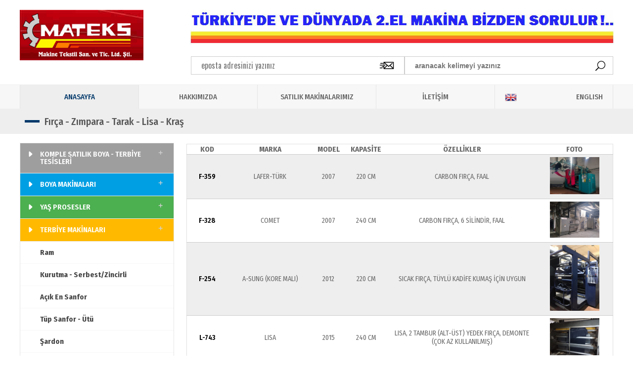

--- FILE ---
content_type: text/html; charset=UTF-8
request_url: http://www.matekssuleyman.com/kategoriler.php?kid=1581572823
body_size: 11741
content:
<!DOCTYPE html>
<html>
<head>
<meta charset="UTF-8">
<title>Fırça - Zımpara - Tarak - Lisa - Kraş</title>
<meta name="Keywords" content="Fırça - Zımpara - Tarak - Lisa - Kraş" />
<meta name="Description" content="Fırça - Zımpara - Tarak - Lisa - Kraş" />
<meta name="viewport" content="width=device-width, initial-scale=1.0, user-scalable=no">
<link rel="stylesheet" type="text/css" href="assets/css/style.css" media="screen"/>
<link rel="stylesheet" type="text/css" href="assets/css/carousel.css" media="screen"/>
<script src="assets/js/jquery.js"></script>
<script src="assets/js/accordion.js"></script>
<script src="assets/js/lightbox.js"></script>
<script>
$(function() {
$('.large a').lightbox({});
});
</script>
<script>
function dilDegistir(dil,ortakid,kategori)
{
$.ajax({
type:"POST",
url:"dildegistir.php",
data:{dil:dil,ortakid:ortakid,kategori:kategori},
success:function(cevap){
location.href = cevap;
}
})
}
</script>
<style>
#accordion, #accordion ul, #accordion ul li, #accordion ul li a {
margin: 0;
padding: 0;
border: 0;
list-style: none;
line-height: 1;
display: block;
position: relative;
-webkit-box-sizing: border-box;
-moz-box-sizing: border-box;
box-sizing: border-box;
}
#accordion { width: 100%; color: #fff; }
#accordion ul li ul { display: none; }
#accordion > ul > li.active > ul { display: block; }
#accordion > ul > li > a {
padding: 15px 10px;
cursor: pointer;
z-index: 2;
font-size: 15px;
text-decoration: none;
color: #fff;
font-weight:600;
border-bottom:1px solid #eee;
-webkit-transition: color .2s ease;
-o-transition: color .2s ease;
transition: color .2s ease;
}
#accordion > ul > li > a:before {font-family: 'ElegantIcons';content: "\45"; margin:-3px 10px 0 0; font-size:20px; display:inline-block; float:left; color:#fff; }
#accordion > ul > li > a:hover { /*background:#eee;*/ color:#000; }
#accordion > ul > li.active > a{  color:#fff; }
#accordion > ul > li.active > a:before { color:#fff; }
#accordion ul > li.has-sub { font-weight:700; }
#accordion ul > li.has-sub > a:after {
position: absolute;
right: 20px;
top: 12px;
z-index: 5;
font-size:14px;
font-weight:700;
display: block;
content: "\4c";
font-family: 'ElegantIcons';
color:#d0d0d0;
}
#accordion ul ul li a {
padding: 15px 40px;
cursor: pointer;
z-index: 2;
font-size: 15px;
text-decoration: none;
color: #444;
background: #fff;
box-shadow:0 0 1px #ccc;
-webkit-transition: color .2s ease;
-o-transition: color .2s ease;
transition: color .2s ease;
}
#accordion ul ul ul li a { padding-left: 70px; background:#fff; color:#777; }
#accordion ul ul ul ul li a,
#accordion ul ul ul ul ul li a { padding-left: 0px; background:#fff; }
#accordion ul ul li a:hover { background:#f7f7f7; color:#5d6982; }
#accordion ul ul li.active > a { color:#ef3d48;  }
.colss{       /* border-radius: 30px; */
margin: 0 0 -35px 479px;
padding: 20px 60px 40px;
width: 245px;
height: 26px;
/* float: left; */
/* margin-right: 37px; */
transition: 0.2s;
/* box-shadow: 0 3px 0px rgba(0, 0, 0, 0.08); */
font-weight: 600;
/* background-color: #fff; */
}
.contact_title { display:block; text-align:center; margin:40px 0 20px 0; font-size:36px; font-weight:200; color:#555;}
.contact_title span { border-top:5px solid #DF4B52; display:block; width:80px; margin:15px auto;}
.contact_form {
-webkit-column-count:2;
-moz-column-count:2;
column-count:2;
-webkit-column-gap:3em;
-moz-column-gap:3em;
column-gap:3em;
width:900px;
margin:20px auto;
}
.contact_form > p { width:100%; display:inline-block; overflow:hidden; color:#fff; margin:0 0 10px 0; padding:0;}
.contact_form > p input,
.contact_form > p textarea,
.contact_bottom > input.code {
font-family: 'Ubuntu', sans-serif;
width:100%;
font-size:16px;
display:block;
padding:20px;
height:60px;
background:#fff;
color:#000;
border:1px solid #dedede;
-webkit-transition:.2s;
transition:.2s;
}
.contact_form > p input:focus,
.contact_form > p textarea:focus,
.contact_bottom > input:focus {border:1px solid #D80027; background:#f7f7f7; }
.contact_form > p textarea { height:200px; }
.contact_bottom > input.code { width:25%; margin:0 auto; }
.contact_bottom > input[type="submit"] {
width:180px;
height:65px;
font-size:18px;
line-height:60px;
text-align:center;
margin:25px auto;
display:block;
border:none;
background:#DF4B52;
color:#fff;
cursor:pointer;
transition: all .30s linear;
-moz-transition: all .30s linear;
-webkit-transition: all .30s linear;
}
.contact_bottom > input[type="submit"]:hover { color:#fff; background:#666;}
.contact_bottom > .security {padding:0; text-align:center; margin:20px 0; display:block;  font-size:30px; font-weight:700; color:#D80027;}
.select-produts { position:absolute; right:0; top:130px;}
.select-produts .select { position:relative; width:300px; float:left; margin:0 0 0 10px; padding:0; display:block;    }
.select-produts .select > select {
width:100%;
padding:0 10px;
margin:0;
font-size:14px;
height:40px;
background:#fff;
border:2px solid #ccc;
color:#666;
display:inline-block;
-webkit-appearance:none;
-moz-appearance:none;
appearance:none;
}
.select-produts .select > select:focus { border:2px solid #e43232; }
.select-produts .select:after {
font-family: 'ElegantIcons';
content: "\43";
cursor:pointer;
color:#f34a5a;
right:10px;
top:10px;
font-size:16px;
padding:0;
position:absolute;
pointer-events:none;
}
@media screen and (max-width:980px) {
.select-produts { position:static; right:0; top:130px;}
.select-produts .select { width:100%;  margin:0 0 10px 0; }
}
.itemPicture {
width:35%;
border:1px solid #eee;
display:block;
float:left;
padding:15px;
margin:0;
overflow:hidden;
}
.itemPicture > .large a { width:100%; }
.itemPicture > .large a img { width:100%; }
.itemPicture > .thumbnail { display:flex; flex-wrap:wrap; justify-content:center;}
.itemPicture > .thumbnail a { width:22%; display:inline-block; border:1px solid #eee; margin:5px; }
.itemPicture > .thumbnail a img { width:100%; }
@media screen and (max-width:980px) {
.itemPicture { width:100%; display:block; float:none;padding:10px;margin:0;}
}
.social-share { display:block; width:100%; text-align:center; margin:20px 0; border-top:1px solid #eee; padding:10px 0; }
.social-item {display:inline-block; margin: 0 20px 0 0;}
.social-share .fa {
color: #818181;
cursor: pointer;
display: block;
font-size: 20px;
height: auto;
line-height: 50px;
position: relative;
text-align: center;
transition: all .2s;
-webkit-transition: all .2s;
}
.social-share .fa:after {
color: #818181;
content: attr(data-count);
font-size: 12px;
left: 0;
line-height: 20px;
position: absolute;
text-align: center;
top: 105%;
width: 100%;
}
.social-share .fa-facebook:before,
.social-share .fa-twitter:before,
.social-share .fa-linkedin:before,
.social-share .fa-pinterest:before { font-family: 'ElegantIcons';}
.social-share .fa-facebook:before{ content: "\e093";}
.social-share .fa-twitter:before { content: "\e094";}
.social-share .fa-linkedin:before { content: "\e09d";}
.social-share .fa-pinterest:before {content: "\e095";}
.social-share .fa-facebook:hover { color: #3b5998; }
.social-share .fa-twitter:hover { color: #00aced;}
.social-share .fa-pinterest:hover { color: #cb2027;}
.social-share .fa-linkedin:hover { color: #007bb6;}
.itemDetails { width:60%; min-height:300px; margin:0; padding:30px; display:block; float:right; overflow:hidden; font-size:14px; background:#f7f7f7; }
.itemDetails > h2 { font-size:22px; margin:0; padding:0; }
.itemDetails > h3 { color:#777; }
.itemDetails img { width:100%;}
@media screen and (max-width:980px) {
.itemDetails { width:100%; min-height:300px; margin:0; padding:30px; display:block; float:none; overflow:hidden; font-size:14px; background:#f7f7f7; }
.itemDetails > h2 { font-size:22px; margin:0; padding:0; }
.itemDetails > h3 { color:#777; }
}
.modal_items { display:flex; flex-wrap:wrap; }
.modal_items > a {
display:block;
overflow:hidden;
width:auto;
font-size:13px;
font-weight:700;
margin:0 10px 10px 0;
padding:0 30px;
height:50px;
text-align:center;
line-height:50px;
background:#4785c2;
color:#fff;
border:1px solid #2F68A1;
}
.modal_items > a:hover { background:#326BA3; }
/* Modal */
.remodal-overlay.without-animation.remodal-is-opening, .remodal-overlay.without-animation.remodal-is-closing, .remodal.without-animation.remodal-is-opening, .remodal.without-animation.remodal-is-closing, .remodal-bg.without-animation.remodal-is-opening, .remodal-bg.without-animation.remodal-is-closing { animation: none; }
html.remodal-is-locked { overflow: hidden; touch-action: none; }
.remodal, [data-remodal-id] { display: none; }
.remodal-overlay { position: fixed; z-index: 99999; top: -5000px; right: -5000px; bottom: -5000px; left: -5000px; display: none; }
.remodal-wrapper { position: fixed; z-index: 100000; top: 0; right: 0; bottom: 0; left: 0; display: none; overflow: auto; text-align: center; -webkit-overflow-scrolling: touch; }
.remodal-wrapper:after { display: inline-block; height: 100%; margin-left: -0.05em; content: ""; }
.remodal-overlay, .remodal-wrapper { backface-visibility: hidden; }
.remodal { position: relative; outline: none; text-size-adjust: 100%; }
.remodal-is-initialized { display: inline-block; }
.remodal-bg.remodal-is-opening, .remodal-bg.remodal-is-opened { filter: blur(3px); }
.remodal-overlay { background: rgba(43, 46, 56, 0.9); }
.remodal-overlay.remodal-is-opening, .remodal-overlay.remodal-is-closing { animation-duration: 0.3s; animation-fill-mode: forwards; }
.remodal-overlay.remodal-is-opening { animation-name: remodal-overlay-opening-keyframes; }
.remodal-overlay.remodal-is-closing { animation-name: remodal-overlay-closing-keyframes; }
.remodal-wrapper { padding: 10px 10px 0; }
.remodal { box-sizing: border-box; width: 100%; margin-bottom: 10px; padding: 35px; transform: translate3d(0, 0, 0); color: #2b2e38; background: #fff; }
.remodal.remodal-is-opening, .remodal.remodal-is-closing { animation-duration: 0.3s; animation-fill-mode: forwards; }
.remodal.remodal-is-opening { animation-name: remodal-opening-keyframes; }
.remodal.remodal-is-closing { animation-name: remodal-closing-keyframes; }
.remodal, .remodal-wrapper:after { vertical-align: middle; }
.remodal input,.remodal textarea { border:1px solid #eee; padding:10px; width:80%; }
.remodal input:hover,.remodal textarea:hover { border:1px solid #ccc; padding:10px; width:80%; }
.remodal button,
.remodal-confirm {
font: inherit;
display: inline-block;
overflow:hidden;
width: 130px;
margin:0 auto !important;
padding: 12px 0;
cursor: pointer;
-webkit-transition: background 0.2s;
transition: background 0.2s;
text-align: center;
vertical-align: middle;
text-decoration: none;
border: 0;
outline: 0;
color:#fff;
}
.remodal button {background: #4785c2; }
.remodal button:hover, .remodal button:focus { background: #326BA3; }
.remodal-confirm { background: #4785c2; }
.remodal-confirm:hover, .remodal-confirm:focus { background: #326BA3; }
.remodal-confirm::-moz-focus-inner, .remodal button::-moz-focus-inner {padding: 0; border: 0;}
@keyframes remodal-opening-keyframes { from { transform: scale(1.05); opacity: 0; } to { transform: none; opacity: 1; }}
@keyframes remodal-closing-keyframes { from {transform: scale(1);opacity: 1;} to {transform: scale(0.95);opacity: 0;}}
@keyframes remodal-overlay-opening-keyframes { from {opacity: 0;} to {opacity: 1;}}
@keyframes remodal-overlay-closing-keyframes { from { opacity: 1;} to {opacity: 0;}}
@media only screen and (min-width: 641px) {.remodal { max-width: 700px; }}
.lt-ie9 .remodal-overlay { background: #2b2e38; }
.lt-ie9 .remodal { width: 700px; }
aside { display:inline-block; width:26%; background:#fff; float:left; border:1px solid #E8E8E8; margin-top:-2px; }
/* MAIN */
main {     width: 69%;
min-height: 350px;
display: inline-block;
float: left;
background: #fff;
padding: 0;
border: 0px solid #E8E8E8;
margin: 0 0 0 25px;}
main > .subcategory { display:flex; flex-wrap:wrap; justify-content:space-between; margin:0 0 25px 0;  }
main > .subcategory > .item { width:24%; display:inline-block; padding:0; margin:0 0 30px 0; overflow:hidden; border:1px solid #ccc; height: 160px }
main > .subcategory > .item a { text-align:center; overflow:hidden; padding:15px 0; width:100%; display:block; }
main > .subcategory > .item a img { width:100%; vertical-align:bottom; border:0px solid #eee; }
main > .subcategory > .item a:hover > img { opacity:.7; }
main > .subcategory > .item a p { color:#000; width:80%; margin:0 auto; font-weight:700; height:70px; font-size:14px; }
main > .subcategory > .item a p span { color:#EA4B4E; display:block; font-weight:300; font-size:14px; }
@media screen and (max-width:980px) {
main { width:100%; display:block; float:none; background:#fff; padding:10px 0; border:0px solid #E8E8E8;}
main > .subcategory {  margin:0;  }
main > .subcategory > .item { width:100%; display:block; padding:10px; margin:0 0 20px 0; border:1px solid #E0E0E0;  }
}
.galeries { display:flex; flex-wrap:no-wrap; justify-content:space-between; }
.galeries > a {
display:block;
width:19%;
overflow:hidden;
margin:0;
position:relative;
z-index: 2;
-webkit-box-sizing: border-box;
-moz-box-sizing: border-box;
box-sizing: border-box;
}
.galeries.float > a { margin:0 0 20px 0; width:32%;   }
.galeries > a::after {
content: "";
height: 100%;
left: 0;
top: 0;
width: 100%;
position: absolute;
transition: all 0.3s ease 0s;
-webkit-transition: all 0.3s ease 0s;
z-index: 1;
background:rgba(204,204,204,0.50);
opacity:0;
}
.galeries > a::before {
content: "";
height: 100%;
left: 0;
top: 0;
width: 100%;
opacity:0;
position: absolute;
z-index: 2;
background: url(../images/svg/view.svg) center center no-repeat;
background-size:30px;
}
.galeries > a:hover:before { opacity:1; }
.galeries > a:hover:after {  opacity:1; }
.galeries > a img {  width:100%; vertical-align:bottom; position:relative; z-index:0;  }
</style>
</head>
<body>
<header>
<div class="wrapper">
<div class="alkan-logo">
<a href="./" title=""><img src="assets/images/logo.gif" alt="" style="width: 250px"></a>
</div>
<div class="menu-mobile2"></div>
<!-- image banner section ------------- -->
<section class="image_banner_section">
<img src="assets/images/image_banner.jpg"></img>
</section>
<!-- image banner section ------------- -->
<form id="search" action="ara.php" method="get">
<input type="text" value="" placeholder="aranacak kelimeyi yazınız" name="kelime">
<button class="icon_search" type="submit"></button>
</form>
<form name="" action="mailekle.php" method="post" id="subscribe">
<input type="submit" name="kaydol" value=" ">
<input type="text" value="" placeholder="eposta adresinizi yazınız" name="email">
</form>
</div>
</header>
<div class="clear"></div>
<div class="menu-container">
<div class="menu">
<ul> <li class="active"><a href="./" >ANASAYFA</a></li><li ><a href="icerik.php?id=1500360230" >HAKKIMIZDA</a></li><li ><a >SATILIK MAKİNALARIMIZ</a><ul>
<li><a href="kategoriler.php?kid=1581572223"><p>HT Kumaş Boyama</p><img src="yuklenen/kategoriler/1581572223/k-ht-kumas-boyama-15816898013282.jpg" alt=""></a>
<ul></ul>
</li><li><a href="kategoriler.php?kid=1581572671"><p>Ram</p><img src="yuklenen/kategoriler/1581572671/k-ram-1584367084441.jpg" alt=""></a>
<ul></ul>
</li><li><a href="kategoriler.php?kid=1581572720"><p>Kurutma - Serbest/Zincirli</p><img src="yuklenen/kategoriler/1581572720/k-kurutma---serbest-zincirli-15816899485577.jpg" alt=""></a>
<ul></ul>
</li><li><a href="kategoriler.php?kid=1581572789"><p>Açık En Sanfor</p><img src="yuklenen/kategoriler/1581572789/k-acik-en-sanfor-15820277752976.jpg" alt=""></a>
<ul></ul>
</li><li><a href="kategoriler.php?kid=1581572769"><p>Tüp Sanfor - Ütü</p><img src="yuklenen/kategoriler/1581572769/k-tup-sanfor---utu-15816902766307.jpg" alt=""></a>
<ul></ul>
</li><li><a href="kategoriler.php?kid=1581573060"><p>Şardon</p><img src="yuklenen/kategoriler/1581573060/k-sardon-1582033978428.jpg" alt=""></a>
<ul></ul>
</li><li><a href="kategoriler.php?kid=1581572823"><p>Fırça - Zımpara - Tarak - Lisa - Kraş</p><img src="yuklenen/kategoriler/1581572823/k-zimpara---firca-ve-tarak-makinasi-15820342622811.jpg" alt=""></a>
<ul></ul>
</li><li><a href="kategoriler.php?kid=1581572804"><p>Traş-Makas</p><img src="yuklenen/kategoriler/1581572804/k-tras-makas-15816903974090.jpg" alt=""></a>
<ul></ul>
</li><li><a href="kategoriler.php?kid=1581573118"><p>Kalite Kontrol & Rolik Sarma</p><img src="yuklenen/kategoriler/1581573118/k-kalite-kontrol-15816904459355.jpg" alt=""></a>
<ul></ul>
</li><li><a href="kategoriler.php?kid=1581572417"><p>Bobin-Elyaf-Fermuar-Çile Boyama & Kurutma</p><img src="yuklenen/kategoriler/1581572417/k-bobin-elyaf-fermuar-cile-boyama-&-kurutma-15820275106644.jpg" alt=""></a>
<ul></ul>
</li><li><a href="kategoriler.php?kid=1581572452"><p>Parça-Çorap-Kot Boyama & Yıkama</p><img src="yuklenen/kategoriler/1581572452/k-parca-corap-kot-boyama-&-yikama-15820273263232.jpg" alt=""></a>
<ul></ul>
</li><li><a href="kategoriler.php?kid=1581573188"><p>Rotasyon Baskı</p><img src="yuklenen/kategoriler/1581573188/k-rotasyon-baski-15816906794607.jpg" alt=""></a>
<ul></ul>
</li><li><a href="kategoriler.php?kid=1581573086"><p>Fikse / Buharlama</p><img src="yuklenen/kategoriler/1581573086/k-fikse---buharlama-158271393712.jpg" alt=""></a>
<ul></ul>
</li><li><a href="kategoriler.php?kid=1581572572"><p>Yaş Açma - Fular - Tüp Kesme - Halat Açma - Pad Batch</p><img src="yuklenen/kategoriler/1581572572/k-fular---tup-kesme---halat-acma---pad-batch-15816901284840.jpg" alt=""></a>
<ul></ul>
</li><li><a href="kategoriler.php?kid=1581572518"><p>Balon Sıkma</p><img src="yuklenen/kategoriler/1581572518/k-balon-sikma-15816905965715.jpg" alt=""></a>
<ul></ul>
</li><li><a href="kategoriler.php?kid=1581572538"><p>Santrifuj</p><img src="yuklenen/kategoriler/1581572538/k-santrifuj-15816905549118.jpg" alt=""></a>
<ul></ul>
</li><li><a href="kategoriler.php?kid=1581572607"><p>Açık En Yıkama - Halat Yıkama</p><img src="yuklenen/kategoriler/1581572607/k-acik-en-yikama---halat-yikama-15838373471170.jpg" alt=""></a>
<ul></ul>
</li><li><a href="kategoriler.php?kid=1581572622"><p>Merserize</p><img src="yuklenen/kategoriler/1581572622/k-merserize-15820286317397.jpg" alt=""></a>
<ul></ul>
</li><li><a href="kategoriler.php?kid=1581573172"><p>Kalender - Baraban - Silindir Kurutma</p><img src="yuklenen/kategoriler/1581573172/k-kalender---baraban---silindir-kurutma-15820262879162.jpg" alt=""></a>
<ul></ul>
</li><li><a href="kategoriler.php?kid=1581573159"><p>Gaze-Yakma</p><img src="yuklenen/kategoriler/1581573159/k-gaze-yakma-15816907628395.jpg" alt=""></a>
<ul></ul>
</li></ul></li><li ><a href="iletisim.php" >İLETİŞİM</a></li><li class="submenu"><a onClick="dilDegistir('2','1581572823','');"><img class="lang" src="assets/images/dilEN.png" alt="ENGLISH">ENGLISH</a>
</li>
</ul>
</div>
</div>
<div class="clear"></div>
<div id="content">
<div class="title">
<div class="wrapper"><h1><span></span>Fırça - Zımpara - Tarak - Lisa - Kraş</h1></div>
</div>
<div class="wrapper">
<aside class="hide_in_mobile">
<div id="accordion">
<ul>
<ul>
</ul>
<li class="has-sub " style="background-color:#9E9E9E">
<a  onclick="location.href='kategoriler.php?kid=1583751275';"
 href="kategoriler.php?kid=1583751275">KOMPLE SATILIK BOYA - TERBİYE TESİSLERİ</a>
</li>
<li class="has-sub " style="background-color:#009fe3">
<a  href="kategoriler.php?kid=1581504656">BOYA MAKİNALARI</a>
<ul><li class="">
<a href="kategoriler.php?kid=1581572223">HT Kumaş Boyama</a></li>
<li class="">
<a href="kategoriler.php?kid=1581572417">Bobin-Elyaf-Fermuar-Çile Boyama & Kurutma</a></li>
<li class="">
<a href="kategoriler.php?kid=1581572452">Parça-Çorap-Kot Boyama & Yıkama</a></li>
<li class="">
<a href="kategoriler.php?kid=1581504770">Overflow 98°C</a></li>
<li class="">
<a href="kategoriler.php?kid=1581572468">LeventBoya140°C</a></li>
<li class="">
<a href="kategoriler.php?kid=1581572487">Jigger</a></li>
<li class="">
<a href="kategoriler.php?kid=1581572504">Thermasol - Pad-Steam</a></li>
</ul></li>
<li class="has-sub " style="background-color:#4caf50">
<a  href="kategoriler.php?kid=1581504690">YAŞ PROSESLER</a>
<ul><li class="">
<a href="kategoriler.php?kid=1581572572">Yaş Açma - Fular - Tüp Kesme - Halat Açma - Pad Batch</a></li>
<li class="">
<a href="kategoriler.php?kid=1581572518">Balon Sıkma</a></li>
<li class="">
<a href="kategoriler.php?kid=1581572538">Santrifuj</a></li>
<li class="">
<a href="kategoriler.php?kid=1581572607">Açık En Yıkama - Halat Yıkama</a></li>
<li class="">
<a href="kategoriler.php?kid=1581572622">Merserize</a></li>
<li class="">
<a href="kategoriler.php?kid=1581572553">Tüp Yaş  Açma- Islak Ters Çevirme</a></li>
<li class="">
<a href="kategoriler.php?kid=1581572589">Kasar (Açık En - Tüp)</a></li>
</ul></li>
<li class="has-sub active open" style="background-color:#ffba00">
<a  href="kategoriler.php?kid=1581504709">TERBİYE MAKİNALARI</a>
<ul><li class="">
<a href="kategoriler.php?kid=1581572671">Ram</a></li>
<li class="">
<a href="kategoriler.php?kid=1581572720">Kurutma - Serbest/Zincirli</a></li>
<li class="">
<a href="kategoriler.php?kid=1581572789">Açık En Sanfor</a></li>
<li class="">
<a href="kategoriler.php?kid=1581572769">Tüp Sanfor - Ütü</a></li>
<li class="">
<a href="kategoriler.php?kid=1581573060">Şardon</a></li>
<li class="">
<a href="kategoriler.php?kid=1581572823">Fırça - Zımpara - Tarak - Lisa - Kraş</a></li>
<li class="">
<a href="kategoriler.php?kid=1581572804">Traş-Makas</a></li>
<li class="">
<a href="kategoriler.php?kid=1581573118">Kalite Kontrol & Rolik Sarma</a></li>
<li class="">
<a href="kategoriler.php?kid=1592910833">Ham Mal Açma / Kuru Kesme</a></li>
<li class="">
<a href="kategoriler.php?kid=1581573086">Fikse / Buharlama</a></li>
<li class="">
<a href="kategoriler.php?kid=1581573172">Kalender - Baraban - Silindir Kurutma</a></li>
<li class="">
<a href="kategoriler.php?kid=1581573159">Gaze-Yakma</a></li>
<li class="">
<a href="kategoriler.php?kid=1581572739">Continue Tumbler</a></li>
<li class="">
<a href="kategoriler.php?kid=1581572755">Tumbler ve Parça Kurutma Makinası</a></li>
<li class="">
<a href="kategoriler.php?kid=1581573143">Laboratuar</a></li>
<li class="">
<a href="kategoriler.php?kid=1581573325">Efekt ve Tuşe Makinası</a></li>
</ul></li>
<li class="has-sub " style="background-color:#fa791f">
<a  href="kategoriler.php?kid=1581504726">BASKI MAKİNALARI</a>
<ul><li class="">
<a href="kategoriler.php?kid=1581573188">Rotasyon Baskı</a></li>
<li class="">
<a href="kategoriler.php?kid=1581573208">Filmdruck Baskı</a></li>
<li class="">
<a href="kategoriler.php?kid=1581573224">Dijital Baskı</a></li>
<li class="">
<a href="kategoriler.php?kid=1581573240">Rulo Baskı</a></li>
<li class="">
<a href="kategoriler.php?kid=1581573255">Parça Baskı</a></li>
<li class="">
<a href="kategoriler.php?kid=1581573344">Kaplama ve Laminasyon Makinası</a></li>
</ul></li>
<li class="has-sub " style="background-color:#f44335">
<a  href="kategoriler.php?kid=1581504747">DİĞER MAKİNA & YEDEK PARÇA MALZEME</a>
<ul><li class="">
<a href="kategoriler.php?kid=1581573358">Örme Makinaları</a></li>
<li class="">
<a href="kategoriler.php?kid=1581573371">Dokuma - İplik - Haşıl - Çözgü</a></li>
<li class="">
<a href="kategoriler.php?kid=1581573388">Buhar & Yağ Kazanı - Arıtma Sistemleri</a></li>
<li class="">
<a href="kategoriler.php?kid=1581573400">Komprasör, Hidrafor, Tesisat</a></li>
<li class="">
<a href="kategoriler.php?kid=1581573491">Tekstil Yedek Parça Ve Malzemeleri</a></li>
</ul></li>
</ul>
</div>
</aside>
<div class="products ">
<!-- desktop table ----------- -->
<div style="width:100%; min-height: 350px;
float: left;
background: #fff;
padding: 0;
border: 0px solid #E8E8E8;
margin: 0 0 0 25px;" class="hide_in_mobil"> <!-- /  test --><table>
<tr>
<th>KOD</th><th>MARKA</th><th>MODEL</th><th>KAPASİTE</th><th style="width:300px;">ÖZELLİKLER</th><th>FOTO</th>
</tr>
<tr>
<td><a style="color:#000;" href="detay.php?id=1760014264">F-359 </a></td><td>LAFER-TÜRK</td><td>2007 </td> <td> 220 CM</td><td>CARBON FIRÇA, FAAL
</td><td><a href="detay.php?id=1760014264"><img width="100" src="yuklenen/urunler/1760014264/k-f-359-17600143173351.jpg"></a></td>
</tr>
<tr>
<td><a style="color:#000;" href="detay.php?id=1671701602">F-328 </a></td><td>COMET</td><td>2007 </td> <td> 240 CM</td><td>CARBON FIRÇA, 6 SİLİNDİR, FAAL<br>
</td><td><a href="detay.php?id=1671701602"><img width="100" src="yuklenen/urunler/1671701602/k-f-328-16717017352952.jpg"></a></td>
</tr>
<tr>
<td><a style="color:#000;" href="detay.php?id=1638184932">F-254 </a></td><td>A-SUNG (KORE MALI)</td><td>2012 </td> <td> 220 CM</td><td>SICAK FIRÇA, TÜYLÜ KADİFE KUMAŞ İÇİN UYGUN
</td><td><a href="detay.php?id=1638184932"><img width="100" src="yuklenen/urunler/1638184932/k-f-254-1638185430336.jpg"></a></td>
</tr>
<tr>
<td><a style="color:#000;" href="detay.php?id=1765979963">L-743 </a></td><td>LISA</td><td>2015 </td> <td> 240 CM</td><td>LISA, 2 TAMBUR (ALT-ÜST) YEDEK FIRÇA, DEMONTE (ÇOK AZ KULLANILMIŞ)<br></td><td><a href="detay.php?id=1765979963"><img width="100" src="yuklenen/urunler/1765979963/k-l-743-17659800692785.jpg"></a></td>
</tr>
<tr>
<td><a style="color:#000;" href="detay.php?id=1679647941">ZM-657 </a></td><td>SPEROTTO RIMAR</td><td>1993 </td> <td> 200 CM</td><td>LISA, 6 SİLİNDİRLİ, DEMONTE<br>
</td><td><a href="detay.php?id=1679647941"><img width="100" src="yuklenen/urunler/1679647941/k-zm-657-1679648074469.jpg"></a></td>
</tr>
<tr>
<td><a style="color:#000;" href="detay.php?id=1583138527">ZM-179 </a></td><td>LAMPERTI</td><td>2003 </td> <td> 220 CM</td><td>LİSA CARBON FIRÇA</td><td><a href="detay.php?id=1583138527"><img width="100" src="yuklenen/urunler/1583138527/k-zm-179-15831388135309.jpg"></a></td>
</tr>
<tr>
<td><a style="color:#000;" href="detay.php?id=1583136982">ZM-14 </a></td><td>MEMNUN</td><td>2003 </td> <td> 230 CM</td><td>YATAY ZIMPARA, DOK SARMA, 2 ADET BAĞIMSIZ EMİŞ SİSTEMİ, BİLGİSAYARLI, 2018 REVİZYONLU, ÇOK AZ ÇALIŞMIŞ, FAAL
</td><td><a href="detay.php?id=1583136982"><img width="100" src="yuklenen/urunler/1583136982/k-zm-14-15831377869851.jpg"></a></td>
</tr>
<tr>
<td><a style="color:#000;" href="detay.php?id=1731498237">KR-686 </a></td><td>EUTRON</td><td>KRAŞ </td> <td> </td><td>KRAŞ MAKİNASI<br></td><td><a href="detay.php?id=1731498237"><img width="100" src="yuklenen/urunler/1731498237/k-kr-686-17314983463592.jpg"></a></td>
</tr>
</table>
</div>
<!-- desktop table ----------- -->
<!-- mobile table ----------- -->
<div class="mobile_table">
<table>
<tr>
<th>KOD</th><th>MARKA</th><th>MODEL</th><th>KAPASİTE</th><th>FOTO</th>
</tr>
<tr>
<td style="30"><a style="color:#000;" href="detay.php?id=1760014264">F-359 </a></td><td>LAFER-TÜRK</td><td>2007</td><td>220 CM</td><td style="float:left; width:100px !important;"><a href="detay.php?id=1760014264"><img width="100" src="yuklenen/urunler/1760014264/k-f-359-17600143173351.jpg"></a></td>
</tr>
<tr>
<td style="30"><a style="color:#000;" href="detay.php?id=1671701602">F-328 </a></td><td>COMET</td><td>2007</td><td>240 CM</td><td style="float:left; width:100px !important;"><a href="detay.php?id=1671701602"><img width="100" src="yuklenen/urunler/1671701602/k-f-328-16717017352952.jpg"></a></td>
</tr>
<tr>
<td style="30"><a style="color:#000;" href="detay.php?id=1638184932">F-254 </a></td><td>A-SUNG (KORE MALI)</td><td>2012</td><td>220 CM</td><td style="float:left; width:100px !important;"><a href="detay.php?id=1638184932"><img width="100" src="yuklenen/urunler/1638184932/k-f-254-1638185430336.jpg"></a></td>
</tr>
<tr>
<td style="30"><a style="color:#000;" href="detay.php?id=1765979963">L-743 </a></td><td>LISA</td><td>2015</td><td>240 CM</td><td style="float:left; width:100px !important;"><a href="detay.php?id=1765979963"><img width="100" src="yuklenen/urunler/1765979963/k-l-743-17659800692785.jpg"></a></td>
</tr>
<tr>
<td style="30"><a style="color:#000;" href="detay.php?id=1679647941">ZM-657 </a></td><td>SPEROTTO RIMAR</td><td>1993</td><td>200 CM</td><td style="float:left; width:100px !important;"><a href="detay.php?id=1679647941"><img width="100" src="yuklenen/urunler/1679647941/k-zm-657-1679648074469.jpg"></a></td>
</tr>
<tr>
<td style="30"><a style="color:#000;" href="detay.php?id=1583138527">ZM-179 </a></td><td>LAMPERTI</td><td>2003</td><td>220 CM</td><td style="float:left; width:100px !important;"><a href="detay.php?id=1583138527"><img width="100" src="yuklenen/urunler/1583138527/k-zm-179-15831388135309.jpg"></a></td>
</tr>
<tr>
<td style="30"><a style="color:#000;" href="detay.php?id=1583136982">ZM-14 </a></td><td>MEMNUN</td><td>2003</td><td>230 CM</td><td style="float:left; width:100px !important;"><a href="detay.php?id=1583136982"><img width="100" src="yuklenen/urunler/1583136982/k-zm-14-15831377869851.jpg"></a></td>
</tr>
<tr>
<td style="30"><a style="color:#000;" href="detay.php?id=1731498237">KR-686 </a></td><td>EUTRON</td><td>KRAŞ</td><td></td><td style="float:left; width:100px !important;"><a href="detay.php?id=1731498237"><img width="100" src="yuklenen/urunler/1731498237/k-kr-686-17314983463592.jpg"></a></td>
</tr>
</table>
</div>
<!-- mobile table ----------- -->
<!-- mobile accordion -->
<aside class="hide_in_disktop">
<div id="accordion">
<ul>
<ul>
</ul>
<li class="has-sub " style="background-color:#9E9E9E">
<a  onclick="location.href='kategoriler.php?kid=1583751275';"
 href="kategoriler.php?kid=1583751275">KOMPLE SATILIK BOYA - TERBİYE TESİSLERİ</a>
</li>
<li class="has-sub " style="background-color:#009fe3">
<a  href="kategoriler.php?kid=1581504656">BOYA MAKİNALARI</a>
<ul><li class="">
<a href="kategoriler.php?kid=1581572223">HT Kumaş Boyama</a></li>
<li class="">
<a href="kategoriler.php?kid=1581572417">Bobin-Elyaf-Fermuar-Çile Boyama & Kurutma</a></li>
<li class="">
<a href="kategoriler.php?kid=1581572452">Parça-Çorap-Kot Boyama & Yıkama</a></li>
<li class="">
<a href="kategoriler.php?kid=1581504770">Overflow 98°C</a></li>
<li class="">
<a href="kategoriler.php?kid=1581572468">LeventBoya140°C</a></li>
<li class="">
<a href="kategoriler.php?kid=1581572487">Jigger</a></li>
<li class="">
<a href="kategoriler.php?kid=1581572504">Thermasol - Pad-Steam</a></li>
</ul></li>
<li class="has-sub " style="background-color:#4caf50">
<a  href="kategoriler.php?kid=1581504690">YAŞ PROSESLER</a>
<ul><li class="">
<a href="kategoriler.php?kid=1581572572">Yaş Açma - Fular - Tüp Kesme - Halat Açma - Pad Batch</a></li>
<li class="">
<a href="kategoriler.php?kid=1581572518">Balon Sıkma</a></li>
<li class="">
<a href="kategoriler.php?kid=1581572538">Santrifuj</a></li>
<li class="">
<a href="kategoriler.php?kid=1581572607">Açık En Yıkama - Halat Yıkama</a></li>
<li class="">
<a href="kategoriler.php?kid=1581572622">Merserize</a></li>
<li class="">
<a href="kategoriler.php?kid=1581572553">Tüp Yaş  Açma- Islak Ters Çevirme</a></li>
<li class="">
<a href="kategoriler.php?kid=1581572589">Kasar (Açık En - Tüp)</a></li>
</ul></li>
<li class="has-sub active open" style="background-color:#ffba00">
<a  href="kategoriler.php?kid=1581504709">TERBİYE MAKİNALARI</a>
<ul><li class="">
<a href="kategoriler.php?kid=1581572671">Ram</a></li>
<li class="">
<a href="kategoriler.php?kid=1581572720">Kurutma - Serbest/Zincirli</a></li>
<li class="">
<a href="kategoriler.php?kid=1581572789">Açık En Sanfor</a></li>
<li class="">
<a href="kategoriler.php?kid=1581572769">Tüp Sanfor - Ütü</a></li>
<li class="">
<a href="kategoriler.php?kid=1581573060">Şardon</a></li>
<li class="">
<a href="kategoriler.php?kid=1581572823">Fırça - Zımpara - Tarak - Lisa - Kraş</a></li>
<li class="">
<a href="kategoriler.php?kid=1581572804">Traş-Makas</a></li>
<li class="">
<a href="kategoriler.php?kid=1581573118">Kalite Kontrol & Rolik Sarma</a></li>
<li class="">
<a href="kategoriler.php?kid=1592910833">Ham Mal Açma / Kuru Kesme</a></li>
<li class="">
<a href="kategoriler.php?kid=1581573086">Fikse / Buharlama</a></li>
<li class="">
<a href="kategoriler.php?kid=1581573172">Kalender - Baraban - Silindir Kurutma</a></li>
<li class="">
<a href="kategoriler.php?kid=1581573159">Gaze-Yakma</a></li>
<li class="">
<a href="kategoriler.php?kid=1581572739">Continue Tumbler</a></li>
<li class="">
<a href="kategoriler.php?kid=1581572755">Tumbler ve Parça Kurutma Makinası</a></li>
<li class="">
<a href="kategoriler.php?kid=1581573143">Laboratuar</a></li>
<li class="">
<a href="kategoriler.php?kid=1581573325">Efekt ve Tuşe Makinası</a></li>
</ul></li>
<li class="has-sub " style="background-color:#fa791f">
<a  href="kategoriler.php?kid=1581504726">BASKI MAKİNALARI</a>
<ul><li class="">
<a href="kategoriler.php?kid=1581573188">Rotasyon Baskı</a></li>
<li class="">
<a href="kategoriler.php?kid=1581573208">Filmdruck Baskı</a></li>
<li class="">
<a href="kategoriler.php?kid=1581573224">Dijital Baskı</a></li>
<li class="">
<a href="kategoriler.php?kid=1581573240">Rulo Baskı</a></li>
<li class="">
<a href="kategoriler.php?kid=1581573255">Parça Baskı</a></li>
<li class="">
<a href="kategoriler.php?kid=1581573344">Kaplama ve Laminasyon Makinası</a></li>
</ul></li>
<li class="has-sub " style="background-color:#f44335">
<a  href="kategoriler.php?kid=1581504747">DİĞER MAKİNA & YEDEK PARÇA MALZEME</a>
<ul><li class="">
<a href="kategoriler.php?kid=1581573358">Örme Makinaları</a></li>
<li class="">
<a href="kategoriler.php?kid=1581573371">Dokuma - İplik - Haşıl - Çözgü</a></li>
<li class="">
<a href="kategoriler.php?kid=1581573388">Buhar & Yağ Kazanı - Arıtma Sistemleri</a></li>
<li class="">
<a href="kategoriler.php?kid=1581573400">Komprasör, Hidrafor, Tesisat</a></li>
<li class="">
<a href="kategoriler.php?kid=1581573491">Tekstil Yedek Parça Ve Malzemeleri</a></li>
</ul></li>
</ul>
</div>
</aside>
</div>
</div>
<div class="clear"></div>
<footer>
<div class="wrapper">
<div class="cls">
<div class="header">Bizden Haberler</div>
<div class="subscribe">
<form name="" action="mailekle.php" method="post">
<button type="submit" name="kaydol"></button>
<input type="text" value="" placeholder="eposta adresinizi yazınız" name="email"></form>
</div>
<div class="clear"></div>
<div class="webtasarim">
Web Tasarım - <a href="http://www.globalmedya.com" target="_blank">Global Medya</a>
</div>
<div class="copyright">
<p>©2020 <strong>MATEKS MAKİNA</strong> Tüm hakları saklıdır</p>
</div>
</div>
<div class="cls contacts">
<div class="header">KURUMSAL</div>
<div class="contact">
<a href="icerik.php?id=1500360230" >Hakkımızda</a>
</div>
<div class="contact">
<a href="#" >Vizyon & Misyon</a>
</div>
<div class="contact">
<a href="#" >Sertifikalarımız</a>
</div>
<div class="contact">
<a href="#" >Medya Galeri</a>
</div>
<div class="contact">
<a href="#" >Kalite Politikamız</a>
</div>
</div>
<div class="cls contacts">
<div class="header">ÜRÜNLERİMİZ</div>
<div class="contact">
<a href="kategoriler.php?kid=1581572223" >HT Kumaş Boyama Makinası</a>
</div>
<div class="contact">
<a href="kategoriler.php?kid=1581572671" >Ram</a>
</div>
<div class="contact">
<a href="kategoriler.php?kid=1581572720" >Kurutma Serbest/Zincirli</a>
</div>
<div class="contact">
<a href="kategoriler.php?kid=1581572789" >Açık En Sanfor</a>
</div>
<div class="contact">
<a href="kategoriler.php?kid=1581572769" >Tüp Sanfor</a>
</div>
</div>
<div class="cls contacts">
<div class="header">BİZE ULAŞIN</div>
<div class="contact">
<a href="iletisim.php" >İletişim Bİlgileri</a>
</div>
<div class="contact">
<a href="iletisim.php" >Mateks Konum</a>
</div>
</div>
</div>
</footer>
<style>
form#subscribe{    float: right;
margin: 20px 0 0 0;
width: 30%;
border: 1px solid #ccc;
background: #fff;z-index: 999;position: relative;
}
form#subscribe button, form#subscribe input[type='submit']{    width: 50px;
height: 25px;
float: right;
border: none;
padding: 0;
font-size: 20px;
color: DC3D40;
cursor: pointer;
background: url(assets/images/mail.png) no-repeat;
margin: 10px 0 0 0;}
form#subscribe input[type="text"]{    width: 70%;
float: left;
border: none;
background: none;
height: 35px;
line-height: 45px;
font-size: 16px;
padding: 0 20px;
color: #000;}
</style>
<a href="#" class="scrollup">Scroll</a>
<script src="assets/js/custom.js"></script>
<script src="assets/js/ticker.js"></script>
<script>
var ticker3 = $('#ticker-news').newsTicker({
row_height: 100,
max_rows: 1,
duration: 3000,
prevButton: $('#ticker-news-prev'),
nextButton: $('#ticker-news-next')
});
</script>
<center style="font-size:14px;" class="users" style="border-bottom:none !important;">
<table align="center" width="250" style="width:200px; font-size:16px; text-align:center; border:none !important; pointer-events: none; border-bottom:none !important;">
<tr>
<td style="color:#debe26;">Online</td>
<td>&nbsp;3</td>
<td style="color:#debe26;">&nbsp;Bugün</td>
<td>&nbsp;144</td>
<td style="color:#debe26;">&nbsp;Dün</td>
<td>&nbsp;320</td>
<td style="color:#debe26;">&nbsp;Toplam</td>
<td>&nbsp;1718614</td>
</tr>
</table>
</center>
<!--Start of Tawk.to Script-->
<!--<script type="text/javascript">
var Tawk_API=Tawk_API||{}, Tawk_LoadStart=new Date();
(function(){
var s1=document.createElement("script"),s0=document.getElementsByTagName("script")[0];
s1.async=true;
s1.src='https://embed.tawk.to/64ca04fd94cf5d49dc67ebf4/1h6qi6vo3';
s1.charset='UTF-8';
s1.setAttribute('crossorigin','*');
s0.parentNode.insertBefore(s1,s0);
})();
</script>-->
<!--End of Tawk.to Script-->
</body>
</html>

--- FILE ---
content_type: text/css
request_url: http://www.matekssuleyman.com/assets/css/style.css
body_size: 17070
content:
@import url(https://fonts.googleapis.com/css?family=Oswald:300,400,700&subset=latin-ext);@import url(https://fonts.googleapis.com/css?family=Fira+Sans+Condensed:100,100i,200,200i,300,300i,400,400i,500,500i,600,600i,700,700i,800,800i,900,900i);@import url(../symbol/style.css);@import url(nav.css);@import url(responsive.css);html{font-family:sans-serif;-ms-text-size-adjust:100%;-webkit-text-size-adjust:100%;-webkit-font-smoothing:antialiased!important;-ms-overflow-style:scrollbar}*,::after,::before{-webkit-box-sizing:border-box;-moz-box-sizing:border-box;box-sizing:border-box;-webkit-font-smoothing:antialiased;-moz-font-smoothing:antialiased}input[type=submit],input[type=text]{-webkit-appearance:none}input[type=submit]{-webkit-appearance:none}input,select,textarea{font-size:15px;color:#313131;font-family:Oswald,sans-serif}article,aside,details,figcaption,figure,footer,header,hgroup,menu,nav,section{display:block;margin:0;padding:0}h1{font-size:1.8em;display:block;color:#333;font-weight:500;margin:0 0 30px 0}a,img{border:none;outline:0;text-decoration:none}a{cursor:pointer!important;-webkit-transition:.2s;transition:.2s;color:#fff}.clear{clear:both;display:block}.clear.margin{height:50px}body{font-family:Oswald,sans-serif;font-family:'Fira Sans Condensed',sans-serif;width:100%;height:100%;margin:0;color:#222;padding:0;background:0 0;overflow-x:hidden;overflow-y:scroll}.scrollup{width:40px;height:40px;position:fixed;bottom:50px;right:50px;display:none;text-indent:-9999px;background:#ffba00 url(../images/arrow.png) no-repeat}header{width:100%;padding:20px 0;overflow:hidden;background:#fff;display:block;border-bottom:1px solid #eee}header>.wrapper{width:1200px;margin:0 auto;display:block;position:relative}form#subscribe{width:36%!important}.alkan-logo img{z-index:99;position:relative}.alkan-logo{float:left;margin:0;margin-left:0}form#search{float:right;margin:20px 0 0 0;width:35.2%;border:1px solid #ccc;background:#fff;z-index:99;position:relative}form#search input[type=text]{font-family:'PT Sans',sans-serif;width:70%;float:left;font-size:14px;background:#fff;border:none;height:35px;padding:0 20px;font-weight:700;color:#555;transition:.4s;-moz-transition:.4s;-webkit-transition:.4s;z-index:99;position:relative}form#search button{width:50px;height:35px;float:right;border:none;background:0 0;padding:0;font-size:20px;color:DC3D40;cursor:pointer}div#banner_wrap{display:block;overflow:hidden;width:100%;height:100%;position:relative;-webkit-transition:.6s;transition:.6s;background:#eee}div#banner{display:block;overflow:hidden;width:100%;height:700px;position:relative;-webkit-transition:.6s;transition:.6s}div#banner>.items{position:absolute;width:100%;height:100%;top:0;left:0;display:table;background-position:center center;background-repeat:repeat;background-size:cover}div#banner>.items .caption{width:100%;height:100%;padding:11% 0 0 0;margin:0;background-color:rgba(0,0,0,.2);background-color:rgba(0,0,0,.5);z-index:15;position:absolute;top:0;left:0;text-align:center}div#banner>.items .caption>h1{text-transform:uppercase;font-size:56px;font-weight:500;letter-spacing:-1px;padding:0;margin:0;color:#fff;text-shadow:0 0 25px #000}div#banner>.items .caption>h2{width:40%;font-weight:500;padding:0;margin:0 auto;line-height:40px;font-size:32px;letter-spacing:-1px;text-shadow:0 0 50px #000;color:#fff}.scrollbutton{position:absolute;width:100%;height:50px;bottom:40%;z-index:999;-webkit-transition:.3s;transition:.3s;-webkit-transform:scale(1);transform:scale(1)}.scrollbutton a.scrolldown{width:120px;height:50px;margin:0 auto;text-align:center;overflow:hidden;display:block;background:url(../images/svg/down-arrow.svg) center center no-repeat;background-size:60px;-webkit-animation:arrow .8s infinite;animation:arrow .8s infinite;-webkit-transform:translateY(0);transform:translateY(0)}@-webkit-keyframes arrow{0%{-webkit-transform:translateY(20px);transform:translateY(20px);opacity:.3}50%{-webkit-transform:translateY(10px);transform:translateY(20px);opacity:.5}100%{-webkit-transform:translateY(0);transform:translateY(20px);opacity:1}}@keyframes arrow{0%{transform:translateY(20px);opacity:.3}50%{transform:translateY(10px);opacity:.5}100%{transform:translateY(0);opacity:1}}div#content{width:100%;min-height:300px;background:linear-gradient(#dedede,#eee,#fff);background:#fff;border-top:1px solid #eee;color:#666}div#content>.title h1{width:1200px;margin:0 auto;display:block}div#content>.title{width:100%;height:50px;line-height:50px;padding:0;display:block;overflow:hidden;background:#eee;font-weight:300;border-bottom:1px solid #eee;padding-left:20px}div#content>.title>.wrapper{width:1200px;display:block;margin:0 auto}div#content>.title>.wrapper>h1{color:#555;margin:0;padding:0;font-size:20px;float:left}div#content>.title>.wrapper>h1 span{width:30px;height:5px;background:#00386a;display:inline-block;float:left;margin:22px 10px 0 0}div#content>.title>.wrapper .navigation{float:right;display:inline-block;color:#000;font-size:15px}div#content>.title>.wrapper .navigation a{display:inline-block;color:#ccc}div#content>.title>.wrapper .navigation a:after{font-family:ElegantIcons;content:"\35"}div#content>.title>.wrapper .navigation a:last-child:after{display:none}div#content>.title>.wrapper .navigation a:nth-child(1){color:#777}div#content>.wrapper{width:1200px;margin:0 auto;padding:20px 0;overflow:hidden;font-size:15px;font-weight:400;background:#fff}div#content>.wrap3{width:100%}.products{display:flex;flex-wrap:wrap;justify-content:inherit;}.products>.items{width:23.5%;padding:20px;display:block;overflow:hidden;border:1px solid #eee;margin:0 0 25px 0;background:#f7f7f7}.products>.items a img{display:block;width:100%}.products>.items a p{display:block;width:100%;text-align:center;color:#888;font-size:14px}.products>.items a p span{display:block;width:100%;text-align:center;color:#888;font-size:13px}.itemPicture{width:38%;display:block;float:left}.itemPicture>.large a{display:block;width:100%;background:#f7f7f7;padding:20px;overflow:hidden}.itemPicture>.large a img{width:100%}.itemPicture>.thumbnail{display:flex;flex-wrap:wrap;justify-content:center}.itemPicture>.thumbnail a{width:60px;height:50px;display:inline-block;border:3px solid #eee;margin:5px}.itemPicture>.thumbnail a img{width:60px;height:50px}.social-share{display:block;width:100%;text-align:center;margin:20px 0;border-top:1px solid #eee;padding:10px 0}.social-item{display:inline-block;margin:0 20px 0 0}.social-share .fa{color:#818181;cursor:pointer;display:block;font-size:20px;height:auto;line-height:50px;position:relative;text-align:center;transition:all .2s;-webkit-transition:all .2s}.social-share .fa:after{color:#818181;content:attr(data-count);font-size:12px;left:0;line-height:20px;position:absolute;text-align:center;top:105%;width:100%}.social-share .fa-facebook:before,.social-share .fa-linkedin:before,.social-share .fa-pinterest:before,.social-share .fa-twitter:before{font-family:ElegantIcons}.social-share .fa-facebook:before{content:"\e093"}.social-share .fa-twitter:before{content:"\e094"}.social-share .fa-linkedin:before{content:"\e09d"}.social-share .fa-pinterest:before{content:"\e095"}.social-share .fa-facebook:hover{color:#3b5998}.social-share .fa-twitter:hover{color:#00aced}.social-share .fa-pinterest:hover{color:#cb2027}.social-share .fa-linkedin:hover{color:#007bb6}.itemDetails{width:60%;min-height:300px;margin:0;padding:0 30px;display:block;float:left;overflow:hidden}.itemDetails>h3{color:#777}.itemDetails>table{border-collapse:collapse;width:100%;border:1px solid #dfdfdf}.itemDetails>table tr{border-bottom:1px solid #ccc;-webkit-transition:.3s;transition:.3s}.itemDetails>table tr:nth-child(even){background:#eee}.itemDetails>table tr:hover{background:#eee}.itemDetails>table td{padding:8px 10px;font-size:14px;cursor:pointer}.itemDetails>table td a{color:#111;float:left;width:70%;font-weight:600;display:inline-block}.itemDetails>table td strong{float:right;color:#ea4144;display:inline-block}.dealers{display:flex;flex-wrap:no-wrap;justify-content:space-between;width:100%;margin:20px 0}.dealers>.deal{display:block;width:23%}.maps{width:100%;height:440px;padding:0;display:block;background:#f7f7f7;overflow:hidden;position:relative}.maps>.heading{width:95%;display:block;margin:0 auto;font-size:16px;font-weight:300;position:relative}.maps>.heading .context{background-color:rgba(0,56,106,.95);padding:25px;overflow:hidden;display:block;width:450px;position:absolute;color:#fff;z-index:10;top:50px}.maps>.heading .context p{margin:10px 0}.maps>.heading .context p strong{font-weight:500}.maps>.heading .context a{color:#f2b632}#map_container{width:100%;height:100%;position:absolute;z-index:0;filter:url("data:image/svg+xml;utf8,<svg xmlns='http://www.w3.org/2000/svg'><filter id='grayscale'><feColorMatrix type='matrix' values='0.3333 0.3333 0.3333 0 0 0.3333 0.3333 0.3333 0 0 0.3333 0.3333 0.3333 0 0 0 0 0 1 0'/></filter></svg>#grayscale");filter:gray;-webkit-filter:grayscale(100%)}.contact_title{display:block;text-align:center;margin:40px 0 20px 0;font-size:30px;font-weight:400;color:#555}.contact_title span{border-top:5px solid #f2b632;display:block;width:80px;margin:15px auto}.contact_form{-webkit-column-count:2;-moz-column-count:2;column-count:2;-webkit-column-gap:3em;-moz-column-gap:3em;column-gap:3em;width:100%;margin:20px auto}.contact_form>p{width:100%;display:inline-block;overflow:hidden;color:#fff;margin:0 0 10px 0;padding:0}.contact_bottom>input.code,.contact_form>p input,.contact_form>p textarea{font-family:Ubuntu,sans-serif;width:100%;font-size:16px;display:block;padding:20px;height:60px;background:#fff;color:#000;border:1px solid #ccc;-webkit-transition:.2s;transition:.2s}.contact_bottom>input:focus,.contact_form>p input:focus,.contact_form>p textarea:focus{border:1px solid #dd2c41;background:#f7f7f7}.contact_form>p textarea{height:200px}.contact_bottom>input.code{width:25%;margin:0 auto}.contact_bottom>input[type=submit]{width:180px;height:65px;font-size:18px;line-height:60px;text-align:center;margin:25px auto;display:block;border:none;background:#dd2c41;color:#fff;cursor:pointer;transition:all .3s linear;-moz-transition:all .3s linear;-webkit-transition:all .3s linear}.contact_bottom>input[type=submit]:hover{color:#fff;background:#666}.contact_bottom>.security{padding:0;text-align:center;margin:20px 0;display:block;font-size:30px;font-weight:700;color:#dd2c41}table#newslist{border-collapse:collapse;width:100%;background:#f3f3f3;border:2px solid #dfdfdf;padding:10px}table#newslist tr{border-bottom:1px solid #ccc;-webkit-transition:.3s;transition:.3s}table#newslist tr:hover{background:#eee}table#newslist td{padding:8px 10px;font-size:14px;cursor:pointer}table#newslist td a{color:#111;float:left;width:70%;font-weight:600;display:inline-block}table#newslist td strong{float:right;color:#ea4144;display:inline-block}div#company{width:100%;margin:70px 0 0 0;padding:20px 0;font-size:14px;display:block;background:#7d868d;background:#dedede;color:#555;position:relative;z-index:9999;height:330px;border-bottom:1px solid #d1d1d1}div#company>.wrapper{width:1200px;padding:0;margin:0 auto;display:block}.text{display:block;width:100%}.text>.top{width:25%;margin:-90px auto 0 auto;text-align:center}.text>.top>img{border-radius:50%;width:150px;height:150px;border:10px solid #dedede;position:relative;z-index:2}.text>.top>p{font-size:22px;margin:0}.text>.top>p span{font-size:12px;display:block}.text>.bottom{font-size:16px;width:70%;margin:0 auto;display:block;padding:20px 0;text-align:center}.text>.bottom>.line{width:250px;margin:20px auto;display:block;overflow:hidden;height:1px;border-bottom:0 dashed #fff}.text>.bottom>a{width:180px;height:50px;margin:0 auto;line-height:45px;border:2px solid #fff;background:#76787b;display:block;text-align:center;color:#fff}footer{width:100%;padding:40px 0;overflow:hidden;background:#00386a url(../images/footer.png) center center no-repeat;background-size:50%;color:#fff}footer>.wrapper{width:1200px;margin:0 auto;display:flex;flex-wrap:no-wrap;justify-content:space-between}footer>.wrapper .cls{display:block;float:left;text-align:left!important}footer>.wrapper .cls .header{display:block;line-height:45px;overflow:hidden;color:#fff;font-weight:400;padding:20px 0;font-size:26px}.contact{display:block;margin:0 0 5px 0}.callus{display:block;overflow:hidden;right:0;top:0}.callus>a{color:#fff;display:block;margin:5px 0}.callus>a>span{display:inline-block;width:20px;height:20px;float:left;background-size:20px;background-repeat:no-repeat;background-position:center center;overflow:hidden;margin:0 7px 0 0}.callus>a>span.phone{background-image:url(../images/svg/phone.svg)}.callus>a>span.fax{background-image:url(../images/svg/fax.svg)}.callus>a p{display:inline-block;margin:0;padding:0}.callus>a p span{display:block;font-size:18px;margin:0 5px}.callus>a p i{font-size:18px;font-style:normal;letter-spacing:-1px}.callus>a p i strong{font-weight:400;letter-spacing:0;color:#69c4cf}.social{display:block;width:100%;overflow:hidden;top:-39px;position:relative;z-index:99999999999}.social a{display:inline-block;font-size:22px;text-align:center;width:50px;float:right;height:50px;line-height:45px;margin:0 5px 0 0;color:#ffba00;transition:.3s;-webkit-transition:.3s;overflow:hidden;border:1px solid #ffba00;background-color:#fff}.social a:hover{background:#69c4cf;border:1px solid #69c4cf;color:#fff}.social a:after,.social a:before{display:block;transition:.2s;-webkit-transition:.2s}.social a:before{-webkit-transform:translateY(0);transform:translateY(0)}.social a:after{-webkit-transform:translateY(150px);transform:translateY(150px)}.social a:hover:after{-webkit-transform:translateY(-45px);transform:translateY(-45px)}.social a:hover:before{-webkit-transform:translateY(-100px);transform:translateY(-100px)}.copyright{display:block;width:100%;color:#acb3bf;overflow:hidden;font-weight:500;margin:15px 0}.copyright p strong{color:#ffba00;font-weight:600}.subscribe{display:block;overflow:hidden;width:90%;margin:0}.subscribe>form{background:#fff;height:50px;width:100%;display:block;overflow:hidden;border:1px solid #555}.subscribe>form input[type=text]{width:70%;float:left;border:none;background:0 0;height:45px;line-height:45px;font-size:16px;padding:0 20px;color:#000}.subscribe>form button{float:right;border:none;background:0 0;height:47px;padding:0 15px;font-size:22px;color:#69c4cf;position:relative;cursor:pointer}.subscribe>form button:after{font-family:ElegantIcons;content:"\e010"}.webtasarim{display:block;width:100%;margin:20px 0;text-align:left;color:#acb3bf;overflow:hidden;font-weight:500}.webtasarim a{color:#ffba00;font-weight:600}.lightbox{cursor:pointer;position:fixed;width:100%;height:100%;top:0;left:0;background:rgba(255,255,255,.95);-webkit-filter:none!important;z-index:9999999!important}.lightbox img{display:block;position:absolute}.lightbox-loading{background:url(../images/loading.gif) center center no-repeat;width:80px;height:80px;margin:-20px 0 0 -16px;position:absolute;top:50%;left:50%}.lightbox-caption{display:none;position:absolute;left:0;bottom:0;width:100%;text-align:center;z-index:9998}.lightbox-caption p{margin:0 auto;max-width:70%;display:inline-block;padding:10px;color:#fff;font-size:12px;line-height:18px}.lightbox-button{position:absolute;z-index:9999;background:no-repeat center center;width:32px;height:32px;opacity:.9;-webkit-transition:all .3s;-moz-transition:all .3s;-ms-transition:all .3s;transition:all .3s}.lightbox-button:focus,.lightbox-button:hover{opacity:1}.lightbox-close{right:30px;top:20px;background-image:url(../images/svg/close.svg);background-size:25px}.lightbox-nav{top:47%;width:100%;margin-top:-16px}.lightbox-nav-next{right:30px;width:40px;height:40px;background-image:url(../images/svg/next.svg);background-size:60px}.lightbox-nav-prev{left:30px;width:40px;height:40px;background-image:url(../images/svg/prev.svg);background-size:60px}.galeries,.resimGaleri{width:100%;margin:0 auto 50px auto;display:flex;flex-wrap:wrap;justify-content:space-between}.galeries>a,.resimGaleri>a{display:block;width:18%;height:200px;overflow:hidden;margin:0 0 30px 0;position:relative;z-index:2;padding:0;-webkit-box-sizing:border-box;-moz-box-sizing:border-box;box-sizing:border-box;border:1px solid #eee}.galeries>a img{width:100%;position:absolute;height:100%;top:0;left:0;vertical-align:bottom}.galeries>a p{margin:0;padding:0;text-align:center;color:#111;font-size:14px}.galeries>a img:hover{opacity:.7}.arrow-up-down,.arrow_back,.arrow_carrot-2down,.arrow_carrot-2down_alt2,.arrow_carrot-2dwnn_alt,.arrow_carrot-2left,.arrow_carrot-2left_alt,.arrow_carrot-2left_alt2,.arrow_carrot-2right,.arrow_carrot-2right_alt,.arrow_carrot-2right_alt2,.arrow_carrot-2up,.arrow_carrot-2up_alt,.arrow_carrot-2up_alt2,.arrow_carrot-down,.arrow_carrot-down_alt,.arrow_carrot-down_alt2,.arrow_carrot-left,.arrow_carrot-left_alt,.arrow_carrot-left_alt2,.arrow_carrot-right,.arrow_carrot-right_alt,.arrow_carrot-right_alt2,.arrow_carrot-up,.arrow_carrot-up_alt2,.arrow_carrot_up_alt,.arrow_condense,.arrow_condense_alt,.arrow_down,.arrow_down_alt,.arrow_expand,.arrow_expand_alt,.arrow_expand_alt2,.arrow_expand_alt3,.arrow_left,.arrow_left-down,.arrow_left-down_alt,.arrow_left-right,.arrow_left-right_alt,.arrow_left-up,.arrow_left-up_alt,.arrow_left_alt,.arrow_move,.arrow_right,.arrow_right-down,.arrow_right-down_alt,.arrow_right-up,.arrow_right-up_alt,.arrow_right_alt,.arrow_triangle-down,.arrow_triangle-down_alt,.arrow_triangle-down_alt2,.arrow_triangle-left,.arrow_triangle-left_alt,.arrow_triangle-left_alt2,.arrow_triangle-right,.arrow_triangle-right_alt,.arrow_triangle-right_alt2,.arrow_triangle-up,.arrow_triangle-up_alt,.arrow_triangle-up_alt2,.arrow_up,.arrow_up-down_alt,.arrow_up_alt,.icon_adjust-horiz,.icon_adjust-vert,.icon_archive,.icon_archive_alt,.icon_bag,.icon_bag_alt,.icon_balance,.icon_blocked,.icon_book,.icon_book_alt,.icon_box-checked,.icon_box-empty,.icon_box-selected,.icon_briefcase,.icon_briefcase_alt,.icon_building,.icon_building_alt,.icon_calculator_alt,.icon_calendar,.icon_calulator,.icon_camera,.icon_camera_alt,.icon_cart,.icon_cart_alt,.icon_chat,.icon_chat_alt,.icon_check,.icon_check_alt,.icon_check_alt2,.icon_circle-empty,.icon_circle-slelected,.icon_clipboard,.icon_clock,.icon_clock_alt,.icon_close,.icon_close_alt,.icon_close_alt2,.icon_cloud,.icon_cloud-download,.icon_cloud-download_alt,.icon_cloud-upload,.icon_cloud-upload_alt,.icon_cloud_alt,.icon_cog,.icon_cogs,.icon_comment,.icon_comment_alt,.icon_compass,.icon_compass_alt,.icon_cone,.icon_cone_alt,.icon_contacts,.icon_contacts_alt,.icon_creditcard,.icon_currency,.icon_currency_alt,.icon_cursor,.icon_cursor_alt,.icon_datareport,.icon_datareport_alt,.icon_desktop,.icon_dislike,.icon_dislike_alt,.icon_document,.icon_document_alt,.icon_documents,.icon_documents_alt,.icon_download,.icon_drawer,.icon_drawer_alt,.icon_drive,.icon_drive_alt,.icon_easel,.icon_easel_alt,.icon_error-circle,.icon_error-circle_alt,.icon_error-oct,.icon_error-oct_alt,.icon_error-triangle,.icon_error-triangle_alt,.icon_film,.icon_floppy,.icon_floppy_alt,.icon_flowchart,.icon_flowchart_alt,.icon_folder,.icon_folder-add,.icon_folder-add_alt,.icon_folder-alt,.icon_folder-open,.icon_folder-open_alt,.icon_folder_download,.icon_folder_upload,.icon_genius,.icon_gift,.icon_gift_alt,.icon_globe,.icon_globe-2,.icon_globe_alt,.icon_grid-2x2,.icon_grid-3x3,.icon_group,.icon_headphones,.icon_heart,.icon_heart_alt,.icon_hourglass,.icon_house,.icon_house_alt,.icon_id,.icon_id-2,.icon_id-2_alt,.icon_id_alt,.icon_image,.icon_images,.icon_info,.icon_info_alt,.icon_key,.icon_key_alt,.icon_laptop,.icon_lifesaver,.icon_lightbulb,.icon_lightbulb_alt,.icon_like,.icon_like_alt,.icon_link,.icon_link_alt,.icon_loading,.icon_lock,.icon_lock-open,.icon_lock-open_alt,.icon_lock_alt,.icon_mail,.icon_mail_alt,.icon_map,.icon_map_alt,.icon_menu,.icon_menu-circle_alt,.icon_menu-circle_alt2,.icon_menu-square_alt,.icon_menu-square_alt2,.icon_mic,.icon_mic_alt,.icon_minus-06,.icon_minus-box,.icon_minus_alt,.icon_minus_alt2,.icon_mobile,.icon_mug,.icon_mug_alt,.icon_music,.icon_ol,.icon_paperclip,.icon_pause,.icon_pause_alt,.icon_pause_alt2,.icon_pencil,.icon_pencil-edit,.icon_pencil-edit_alt,.icon_pencil_alt,.icon_pens,.icon_pens_alt,.icon_percent,.icon_percent_alt,.icon_phone,.icon_piechart,.icon_pin,.icon_pin_alt,.icon_plus,.icon_plus-box,.icon_plus_alt,.icon_plus_alt2,.icon_printer,.icon_printer-alt,.icon_profile,.icon_pushpin,.icon_pushpin_alt,.icon_puzzle,.icon_puzzle_alt,.icon_question,.icon_question_alt,.icon_question_alt2,.icon_quotations,.icon_quotations_alt,.icon_quotations_alt2,.icon_refresh,.icon_ribbon,.icon_ribbon_alt,.icon_rook,.icon_search,.icon_search-2,.icon_search_alt,.icon_shield,.icon_shield_alt,.icon_star,.icon_star-half,.icon_star-half_alt,.icon_star_alt,.icon_stop,.icon_stop_alt,.icon_stop_alt2,.icon_table,.icon_tablet,.icon_tag,.icon_tag_alt,.icon_tags,.icon_tags_alt,.icon_target,.icon_tool,.icon_toolbox,.icon_toolbox_alt,.icon_tools,.icon_trash,.icon_trash_alt,.icon_ul,.icon_upload,.icon_vol-mute,.icon_vol-mute_alt,.icon_volume-high,.icon_volume-high_alt,.icon_volume-low,.icon_volume-low_alt,.icon_wallet,.icon_wallet_alt,.icon_zoom-in,.icon_zoom-in_alt,.icon_zoom-out,.icon_zoom-out_alt,.social_blogger,.social_blogger_circle,.social_blogger_square,.social_delicious,.social_delicious_circle,.social_delicious_square,.social_deviantart,.social_deviantart_circle,.social_deviantart_square,.social_dribbble,.social_dribbble_circle,.social_dribbble_square,.social_facebook,.social_facebook_circle,.social_facebook_square,.social_flickr,.social_flickr_circle,.social_flickr_square,.social_googledrive,.social_googledrive_alt2,.social_googledrive_square,.social_googleplus,.social_googleplus_circle,.social_googleplus_square,.social_instagram,.social_instagram_circle,.social_instagram_square,.social_linkedin,.social_linkedin_circle,.social_linkedin_square,.social_myspace,.social_myspace_circle,.social_myspace_square,.social_picassa,.social_picassa_circle,.social_picassa_square,.social_pinterest,.social_pinterest_circle,.social_pinterest_square,.social_rss,.social_rss_circle,.social_rss_square,.social_share,.social_share_circle,.social_share_square,.social_skype,.social_skype_circle,.social_skype_square,.social_spotify,.social_spotify_circle,.social_spotify_square,.social_stumbleupon_circle,.social_stumbleupon_square,.social_tumbleupon,.social_tumblr,.social_tumblr_circle,.social_tumblr_square,.social_twitter,.social_twitter_circle,.social_twitter_square,.social_vimeo,.social_vimeo_circle,.social_vimeo_square,.social_wordpress,.social_wordpress_circle,.social_wordpress_square,.social_youtube,.social_youtube_circle,.social_youtube_square{font-family:ElegantIcons;speak:none;font-style:normal;font-weight:400;font-variant:normal;text-transform:none;line-height:1;-webkit-font-smoothing:antialiased}.arrow_up:before{content:"\21"}.arrow_down:before{content:"\22"}.arrow_left:before{content:"\23"}.arrow_right:before{content:"\24"}.arrow_left-up:before{content:"\25"}.arrow_right-up:before{content:"\26"}.arrow_right-down:before{content:"\27"}.arrow_left-down:before{content:"\28"}.arrow-up-down:before{content:"\29"}.arrow_up-down_alt:before{content:"\2a"}.arrow_left-right_alt:before{content:"\2b"}.arrow_left-right:before{content:"\2c"}.arrow_expand_alt2:before{content:"\2d"}.arrow_expand_alt:before{content:"\2e"}.arrow_condense:before{content:"\2f"}.arrow_expand:before{content:"\30"}.arrow_move:before{content:"\31"}.arrow_carrot-up:before{content:"\32"}.arrow_carrot-down:before{content:"\33"}.arrow_carrot-left:before{content:"\34"}.arrow_carrot-right:before{content:"\35"}.arrow_carrot-2up:before{content:"\36"}.arrow_carrot-2down:before{content:"\37"}.arrow_carrot-2left:before{content:"\38"}.arrow_carrot-2right:before{content:"\39"}.arrow_carrot-up_alt2:before{content:"\3a"}.arrow_carrot-down_alt2:before{content:"\3b"}.arrow_carrot-left_alt2:before{content:"\3c"}.arrow_carrot-right_alt2:before{content:"\3d"}.arrow_carrot-2up_alt2:before{content:"\3e"}.arrow_carrot-2down_alt2:before{content:"\3f"}.arrow_carrot-2left_alt2:before{content:"\40"}.arrow_carrot-2right_alt2:before{content:"\41"}.arrow_triangle-up:before{content:"\42"}.arrow_triangle-down:before{content:"\43"}.arrow_triangle-left:before{content:"\44"}.arrow_triangle-right:before{content:"\45"}.arrow_triangle-up_alt2:before{content:"\46"}.arrow_triangle-down_alt2:before{content:"\47"}.arrow_triangle-left_alt2:before{content:"\48"}.arrow_triangle-right_alt2:after,.arrow_triangle-right_alt2:before{content:"\49"}.arrow_back:before{content:"\4a"}.icon_minus-06:before{content:"\4b"}.icon_plus:before{content:"\4c"}.icon_close:before{content:"\4d"}.icon_check:before{content:"\4e"}.icon_minus_alt2:before{content:"\4f"}.icon_plus_alt2:before{content:"\50"}.icon_close_alt2:before{content:"\51"}.icon_check_alt2:before{content:"\52"}.icon_zoom-out_alt:before{content:"\53"}.icon_zoom-in_alt:before{content:"\54"}.icon_search:before{content:"\55"}.icon_box-empty:before{content:"\56"}.icon_box-selected:before{content:"\57"}.icon_minus-box:before{content:"\58"}.icon_plus-box:before{content:"\59"}.icon_box-checked:before{content:"\5a"}.icon_circle-empty:before{content:"\5b"}.icon_circle-slelected:before{content:"\5c"}.icon_stop_alt2:before{content:"\5d"}.icon_stop:before{content:"\5e"}.icon_pause_alt2:before{content:"\5f"}.icon_pause:before{content:"\60"}.icon_menu:before{content:"\61"}.icon_menu-square_alt2:before{content:"\62"}.icon_menu-circle_alt2:before{content:"\63"}.icon_ul:before{content:"\64"}.icon_ol:before{content:"\65"}.icon_adjust-horiz:before{content:"\66"}.icon_adjust-vert:before{content:"\67"}.icon_document_alt:after,.icon_document_alt:before{content:"\68"}.icon_documents_alt:before{content:"\69"}.icon_pencil:before{content:"\6a"}.icon_pencil-edit_alt:before{content:"\6b"}.icon_pencil-edit:before{content:"\6c"}.icon_folder-alt:before{content:"\6d"}.icon_folder-open_alt:before{content:"\6e"}.icon_folder-add_alt:before{content:"\6f"}.icon_info_alt:before{content:"\70"}.icon_error-oct_alt:before{content:"\71"}.icon_error-circle_alt:before{content:"\72"}.icon_error-triangle_alt:before{content:"\73"}.icon_question_alt2:before{content:"\74"}.icon_question:before{content:"\75"}.icon_comment_alt:before{content:"\76"}.icon_chat_alt:before{content:"\77"}.icon_vol-mute_alt:before{content:"\78"}.icon_volume-low_alt:before{content:"\79"}.icon_volume-high_alt:before{content:"\7a"}.icon_quotations:before{content:"\7b"}.icon_quotations_alt2:before{content:"\7c"}.icon_clock_alt:before{content:"\7d"}.icon_lock_alt:before{content:"\7e"}.icon_lock-open_alt:before{content:"\e000"}.icon_key_alt:before{content:"\e001"}.icon_cloud_alt:before{content:"\e002"}.icon_cloud-upload_alt:before{content:"\e003"}.icon_cloud-download_alt:before{content:"\e004"}.icon_image:before{content:"\e005"}.icon_images:before{content:"\e006"}.icon_lightbulb_alt:before{content:"\e007"}.icon_gift_alt:before{content:"\e008"}.icon_house_alt:after,.icon_house_alt:before{content:"\e009"}.icon_genius:before{content:"\e00a"}.icon_mobile:before{content:"\e00b"}.icon_tablet:before{content:"\e00c"}.icon_laptop:before{content:"\e00d"}.icon_desktop:before{content:"\e00e"}.icon_camera_alt:before{content:"\e00f"}.icon_mail_alt:before{content:"\e010"}.icon_cone_alt:before{content:"\e011"}.icon_ribbon_alt:before{content:"\e012"}.icon_bag_alt:before{content:"\e013"}.icon_creditcard:after,.icon_creditcard:before{content:"\e014"}.icon_cart_alt:after,.icon_cart_alt:before{content:"\e015"}.icon_paperclip:before{content:"\e016"}.icon_tag_alt:before{content:"\e017"}.icon_tags_alt:before{content:"\e018"}.icon_trash_alt:before{content:"\e019"}.icon_cursor_alt:before{content:"\e01a"}.icon_mic_alt:before{content:"\e01b"}.icon_compass_alt:before{content:"\e01c"}.icon_pin_alt:before{content:"\e01d"}.icon_pushpin_alt:before{content:"\e01e"}.icon_map_alt:after,.icon_map_alt:before{content:"\e01f"}.icon_drawer_alt:before{content:"\e020"}.icon_toolbox_alt:before{content:"\e021"}.icon_book_alt:before{content:"\e022"}.icon_calendar:before{content:"\e023"}.icon_film:before{content:"\e024"}.icon_table:before{content:"\e025"}.icon_contacts_alt:before{content:"\e026"}.icon_headphones:before{content:"\e027"}.icon_lifesaver:before{content:"\e028"}.icon_piechart:before{content:"\e029"}.icon_refresh:before{content:"\e02a"}.icon_link_alt:before{content:"\e02b"}.icon_link:before{content:"\e02c"}.icon_loading:before{content:"\e02d"}.icon_blocked:before{content:"\e02e"}.icon_archive_alt:before{content:"\e02f"}.icon_heart_alt:before{content:"\e030"}.icon_star_alt:before{content:"\e031"}.icon_star-half_alt:before{content:"\e032"}.icon_star:after,.icon_star:before{content:"\e033"}.icon_star-half:before{content:"\e034"}.icon_tools:before{content:"\e035"}.icon_tool:before{content:"\e036"}.icon_cog:before{content:"\e037"}.icon_cogs:before{content:"\e038"}.arrow_up_alt:before{content:"\e039"}.arrow_down_alt:before{content:"\e03a"}.arrow_left_alt:before{content:"\e03b"}.arrow_right_alt:before{content:"\e03c"}.arrow_left-up_alt:before{content:"\e03d"}.arrow_right-up_alt:before{content:"\e03e"}.arrow_right-down_alt:before{content:"\e03f"}.arrow_left-down_alt:before{content:"\e040"}.arrow_condense_alt:before{content:"\e041"}.arrow_expand_alt3:before{content:"\e042"}.arrow_carrot_up_alt:before{content:"\e043"}.arrow_carrot-down_alt:before{content:"\e044"}.arrow_carrot-left_alt:before{content:"\e045"}.arrow_carrot-right_alt:before{content:"\e046"}.arrow_carrot-2up_alt:before{content:"\e047"}.arrow_carrot-2dwnn_alt:before{content:"\e048"}.arrow_carrot-2left_alt:before{content:"\e049"}.arrow_carrot-2right_alt:before{content:"\e04a"}.arrow_triangle-up_alt:before{content:"\e04b"}.arrow_triangle-down_alt:before{content:"\e04c"}.arrow_triangle-left_alt:before{content:"\e04d"}.arrow_triangle-right_alt:before{content:"\e04e"}.icon_minus_alt:before{content:"\e04f"}.icon_plus_alt:before{content:"\e050"}.icon_close_alt:before{content:"\e051"}.icon_check_alt:before{content:"\e052"}.icon_zoom-out:before{content:"\e053"}.icon_zoom-in:before{content:"\e054"}.icon_stop_alt:before{content:"\e055"}.icon_menu-square_alt:before{content:"\e056"}.icon_menu-circle_alt:before{content:"\e057"}.icon_document:before{content:"\e058"}.icon_documents:before{content:"\e059"}.icon_pencil_alt:before{content:"\e05a"}.icon_folder:before{content:"\e05b"}.icon_folder-open:before{content:"\e05c"}.icon_folder-add:before{content:"\e05d"}.icon_folder_upload:before{content:"\e05e"}.icon_folder_download:before{content:"\e05f"}.icon_info:before{content:"\e060"}.icon_error-circle:before{content:"\e061"}.icon_error-oct:before{content:"\e062"}.icon_error-triangle:before{content:"\e063"}.icon_question_alt:before{content:"\e064"}.icon_comment:before{content:"\e065"}.icon_chat:before{content:"\e066"}.icon_vol-mute:before{content:"\e067"}.icon_volume-low:before{content:"\e068"}.icon_volume-high:before{content:"\e069"}.icon_quotations_alt:before{content:"\e06a"}.icon_clock:before{content:"\e06b"}.icon_lock:before{content:"\e06c"}.icon_lock-open:before{content:"\e06d"}.icon_key:before{content:"\e06e"}.icon_cloud:before{content:"\e06f"}.icon_cloud-upload:before{content:"\e070"}.icon_cloud-download:before{content:"\e071"}.icon_lightbulb:before{content:"\e072"}.icon_gift:before{content:"\e073"}.icon_house:before{content:"\e074"}.icon_camera:before{content:"\e075"}.icon_mail:before{content:"\e076"}.icon_cone:before{content:"\e077"}.icon_ribbon:before{content:"\e078"}.icon_bag:before{content:"\e079"}.icon_cart:before{content:"\e07a"}.icon_tag:before{content:"\e07b"}.icon_tags:before{content:"\e07c"}.icon_trash:before{content:"\e07d"}.icon_cursor:before{content:"\e07e"}.icon_mic:before{content:"\e07f"}.icon_compass:before{content:"\e080"}.icon_pin:before{content:"\e081"}.icon_pushpin:before{content:"\e082"}.icon_map:before{content:"\e083"}.icon_drawer:before{content:"\e084"}.icon_toolbox:before{content:"\e085"}.icon_book:before{content:"\e086"}.icon_contacts:before{content:"\e087"}.icon_archive:before{content:"\e088"}.icon_heart:before{content:"\e089"}.icon_profile:before{content:"\e08a"}.icon_group:before{content:"\e08b"}.icon_grid-2x2:before{content:"\e08c"}.icon_grid-3x3:before{content:"\e08d"}.icon_music:before{content:"\e08e"}.icon_pause_alt:before{content:"\e08f"}.icon_phone:before{content:"\e090"}.icon_upload:before{content:"\e091"}.icon_download:before{content:"\e092"}.social_facebook:after,.social_facebook:before{content:"\e093"}.social_twitter:after,.social_twitter:before{content:"\e094"}.social_pinterest:after,.social_pinterest:before{content:"\e095"}.social_googleplus:after,.social_googleplus:before{content:"\e096"}.social_tumblr:before{content:"\e097"}.social_tumbleupon:before{content:"\e098"}.social_wordpress:before{content:"\e099"}.social_instagram:after,.social_instagram:before{content:"\e09a"}.social_dribbble:before{content:"\e09b"}.social_vimeo:before{content:"\e09c"}.social_linkedin:after,.social_linkedin:before{content:"\e09d"}.social_rss:before{content:"\e09e"}.social_deviantart:before{content:"\e09f"}.social_share:before{content:"\e0a0"}.social_myspace:before{content:"\e0a1"}.social_skype:before{content:"\e0a2"}.social_youtube:after,.social_youtube:before{content:"\e0a3"}.social_picassa:before{content:"\e0a4"}.social_googledrive:before{content:"\e0a5"}.social_flickr:before{content:"\e0a6"}.social_blogger:before{content:"\e0a7"}.social_spotify:before{content:"\e0a8"}.social_delicious:before{content:"\e0a9"}.social_facebook_circle:before{content:"\e0aa"}.social_twitter_circle:before{content:"\e0ab"}.social_pinterest_circle:before{content:"\e0ac"}.social_googleplus_circle:before{content:"\e0ad"}.social_tumblr_circle:before{content:"\e0ae"}.social_stumbleupon_circle:before{content:"\e0af"}.social_wordpress_circle:before{content:"\e0b0"}.social_instagram_circle:before{content:"\e0b1"}.social_dribbble_circle:before{content:"\e0b2"}.social_vimeo_circle:before{content:"\e0b3"}.social_linkedin_circle:before{content:"\e0b4"}.social_rss_circle:before{content:"\e0b5"}.social_deviantart_circle:before{content:"\e0b6"}.social_share_circle:before{content:"\e0b7"}.social_myspace_circle:before{content:"\e0b8"}.social_skype_circle:before{content:"\e0b9"}.social_youtube_circle:before{content:"\e0ba"}.social_picassa_circle:before{content:"\e0bb"}.social_googledrive_alt2:before{content:"\e0bc"}.social_flickr_circle:before{content:"\e0bd"}.social_blogger_circle:before{content:"\e0be"}.social_spotify_circle:before{content:"\e0bf"}.social_delicious_circle:before{content:"\e0c0"}.social_facebook_square:before{content:"\e0c1"}.social_twitter_square:before{content:"\e0c2"}.social_pinterest_square:before{content:"\e0c3"}.social_googleplus_square:before{content:"\e0c4"}.social_tumblr_square:before{content:"\e0c5"}.social_stumbleupon_square:before{content:"\e0c6"}.social_wordpress_square:before{content:"\e0c7"}.social_instagram_square:before{content:"\e0c8"}.social_dribbble_square:before{content:"\e0c9"}.social_vimeo_square:before{content:"\e0ca"}.social_linkedin_square:before{content:"\e0cb"}.social_rss_square:before{content:"\e0cc"}.social_deviantart_square:before{content:"\e0cd"}.social_share_square:before{content:"\e0ce"}.social_myspace_square:before{content:"\e0cf"}.social_skype_square:before{content:"\e0d0"}.social_youtube_square:before{content:"\e0d1"}.social_picassa_square:before{content:"\e0d2"}.social_googledrive_square:before{content:"\e0d3"}.social_flickr_square:before{content:"\e0d4"}.social_blogger_square:before{content:"\e0d5"}.social_spotify_square:before{content:"\e0d6"}.social_delicious_square:before{content:"\e0d7"}.icon_printer:before{content:"\e103"}.icon_calulator:before{content:"\e0ee"}.icon_building:before{content:"\e0ef"}.icon_floppy:before{content:"\e0e8"}.icon_drive:before{content:"\e0ea"}.icon_search-2:before{content:"\e101"}.icon_id:before{content:"\e107"}.icon_id-2:before{content:"\e108"}.icon_puzzle:before{content:"\e102"}.icon_like:before{content:"\e106"}.icon_dislike:before{content:"\e0eb"}.icon_mug:before{content:"\e105"}.icon_currency:before{content:"\e0ed"}.icon_wallet:before{content:"\e100"}.icon_pens:before{content:"\e104"}.icon_easel:before{content:"\e0e9"}.icon_flowchart:after,.icon_flowchart:before{content:"\e109"}.icon_datareport:before{content:"\e0ec"}.icon_briefcase:before{content:"\e0fe"}.icon_shield:before{content:"\e0f6"}.icon_percent:before{content:"\e0fb"}.icon_globe:before{content:"\e0e2"}.icon_globe-2:before{content:"\e0e3"}.icon_target:before{content:"\e0f5"}.icon_hourglass:before{content:"\e0e1"}.icon_balance:before{content:"\e0ff"}.icon_rook:before{content:"\e0f8"}.icon_printer-alt:before{content:"\e0fa"}.icon_calculator_alt:before{content:"\e0e7"}.icon_building_alt:before{content:"\e0fd"}.icon_floppy_alt:before{content:"\e0e4"}.icon_drive_alt:before{content:"\e0e5"}.icon_search_alt:before{content:"\e0f7"}.icon_id_alt:before{content:"\e0e0"}.icon_id-2_alt:before{content:"\e0fc"}.icon_puzzle_alt:before{content:"\e0f9"}.icon_like_alt:before{content:"\e0dd"}.icon_dislike_alt:before{content:"\e0f1"}.icon_mug_alt:before{content:"\e0dc"}.icon_currency_alt:before{content:"\e0f3"}.icon_wallet_alt:before{content:"\e0d8"}.icon_pens_alt:before{content:"\e0db"}.icon_easel_alt:before{content:"\e0f0"}.icon_flowchart_alt:before{content:"\e0df"}.icon_datareport_alt:before{content:"\e0f2"}.icon_briefcase_alt:before{content:"\e0f4"}.icon_shield_alt:before{content:"\e0d9"}.icon_percent_alt:before{content:"\e0da"}.icon_globe_alt:before{content:"\e0de"}.icon_clipboard:before{content:"\e0e6"}table{border-collapse:collapse;width:100%;border:1px solid #dfdfdf}table tr{border-bottom:1px solid #ccc;-webkit-transition:.3s;transition:.3s}table tr:nth-child(even){background:#eee}table tr:hover{background:#eee}table td{padding:5px 6px;font-size:14px;cursor:pointer;text-align:center}table td a{color:#111;float:left;width:100%;font-weight:600;display:inline-block}table td strong{float:right;color:#ea4144;display:inline-block}.tablo{width:100%;margin:0;padding:0;display:block;float:left;overflow:hidden}.tablo>h3{color:#777}.tablo>table{border-collapse:collapse;width:100%;border:1px solid #dfdfdf}.tablo>table tr{border-bottom:1px solid #ccc;-webkit-transition:.3s;transition:.3s}.tablo>table tr:nth-child(even){background:#eee}.tablo>table tr:hover{background:#eee}.tablo>table td{padding:5px 6px;font-size:14px;cursor:pointer;text-align:center}.tablo>table td a{color:#111;float:left;width:70%;font-weight:600;display:inline-block}.tablo>table td strong{float:right;color:#ea4144;display:inline-block}.tablo>table th{background-color:#261c64;color:#fff}.users{background-color:#00386a;color:#fff;margin-top:-2px}.users span{padding-left:55px;margin-top:5px;display:inline-block;padding-bottom:4px}.image_banner_section{display:block;left:7.8%;position:relative}.flexible{width:1280px;display:block;margin:0 auto;padding:40px 20px 0 0;flex-wrap:no-wrap;justify-content:space-between}.flexible .news:nth-child(2){border-right:none;padding-left:20px}.news{width:50%;height:494px;margin:15px 0;padding:25px 50px 0 0;float:left;display:block;position:relative;border-right:1px dashed #dedede}.news>h4{font-size:48px;letter-spacing:-1px;font-weight:500;margin:0 0 25px 0;padding:0}.news>h4 span{color:#111;font-weight:100}.news>a.arrow{display:inline-block;width:55px;height:40px;padding:5px;cursor:pointer;position:absolute;border:none}.news>a.arrow.next{background:#ffba00 url(../images/news-arrow.png) no-repeat 8px 0;right:40px;top:15px}.news>a.arrow.prev{background:#ffba00 url(../images/news-arrow.png) no-repeat 7px -42px;right:120px;top:15px}.news a.arrow.prev:hover,.news>a.arrow.next:hover{opacity:.5}.news>ul{margin:0;padding:0;text-align:left}.news>ul>li{display:block;width:100%;height:100%;padding:0;margin:0;overflow:hidden}.news>ul>li p{overflow:hidden;display:block;font-size:30px;padding:0;margin:0;font-weight:500;color:#111}.news>ul>li span{display:block;font-size:17px;color:#555;padding:10px 0;font-weight:300}.news>a{height:36px;display:block;line-height:36px;font-size:18px;margin:20px 0;color:#353e4b;background:#ffba00;font-weight:500;text-align:center;width:150px}.news>ul>li>a img{width:75%;float:left;border:1px solid #e7e7e7;margin:5px 0 5px 10px;box-shadow:5px 0 5px #dedede;height:370px}.news>a:hover{color:#555}div#links{width:100%;margin:0 auto;height:340px;padding:40px 0 0 0;font-size:14px;display:block;background:#f7f7f7;overflow:hidden;border-top:1px solid #eee;border-bottom:1px solid #e4e4e4}div#links>.wrapper{width:1200px;margin:0 auto;padding:0;position:relative}div#links>.wrapper .lists{width:55%;float:left;display:flex;flex-wrap:no-wrap;justify-content:space-between}div#links>.wrapper .lists>.items{width:33%;display:block}div#links>.wrapper .lists>.items>.headline{display:block;height:50px;line-height:45px;overflow:hidden;color:#252839;font-weight:500;padding:0;font-size:20px;margin:0 0 20px 0}div#links>.wrapper .lists>.items>p{display:block;margin:5px 0;padding:0}div#links>.wrapper .lists>.items>p:before{font-family:ElegantIcons;content:"\45";color:#1d81b8;font-size:15px;margin:0 5px 0 0}div#links>.wrapper .lists>.items>p a{color:#777;font-size:13px;font-weight:400;letter-spacing:0}div#links>.wrapper .lists>.items>p a:hover{color:#1d81b8}div#links>.wrapper .references{width:45%;float:right;display:block;position:relative}div#links>.wrapper .references p{display:block;width:100%;font-weight:400;color:#666;font-size:13px;margin:20px 0 0 12px}div#links>.wrapper .references>.title{display:block;height:50px;line-height:45px;overflow:hidden;color:#252839;font-weight:500;padding:0;font-size:20px;margin:0 0 20px 10px}div#links>.wrapper .references .references-carousel{width:100%}div#links>.wrapper .references .references-carousel .item{margin:0 0 0 10px;padding:0;float:left;text-align:left;background:#fff;border:3px solid #ef5151}div#links>.wrapper .references .references-carousel .item img{width:100%;vertical-align:bottom}@media screen and (max-width:980px){div#links{width:100%;margin:0;height:auto;padding:0 0 10px 0;font-size:14px}div#links>.wrapper{width:100%;margin:0 auto;padding:0;position:relative}div#links>.wrapper .lists{width:100%;float:none;flex-wrap:wrap}div#links>.wrapper .lists>.items{width:100%;display:block;padding:10px 15px}div#links>.wrapper .lists>.items:nth-child(1){background:#f4f4f4;border-bottom:1px solid #d7d7d7}div#links>.wrapper .lists>.items:nth-child(2){background:#efefef}div#links>.wrapper .lists>.items:nth-child(3){background:#f4f4f4}div#links>.wrapper .lists>.items>.headline{height:30px;line-height:30px;font-size:20px;margin:15px 0}div#links>.wrapper .lists>.items>p{display:block;margin:5px 0;padding:0}div#links>.wrapper .lists>.items>p:before{display:none}div#links>.wrapper .lists>.items>p a{color:#777;font-size:14px;font-weight:400}div#links>.wrapper .lists>.items>p a:hover{color:#1d81b8}div#links>.wrapper .references{width:100%;float:none;border-top:1px solid #ccc;padding:30px 0}div#links>.wrapper .references p{display:block;padding:10px;width:100%;font-weight:400;color:#666;font-size:13px;margin:20px 0 0 0}div#links>.wrapper .references .references-carousel{width:97%;margin:0 auto}div#links>.wrapper .references .references-carousel .item{width:97%;margin:0 2px;border:2px solid #ef5151}}.containers{box-sizing:border-box;margin-left:auto!important;margin-right:auto!important;top:12px;position:relative}.at-icon-box{position:relative;line-height:1;top:0;transition:all .2s ease-out;padding:45px 40px;border:1px solid #dedede;padding:20px 30px;margin-top:-96px;z-index:9999;text-align:center}.col_fifth,.col_fourth,.col_half,.col_third,.col_three_fourth,.col_twothird{position:relative;display:inline;display:inline-block;float:left;margin-bottom:20px}.col_third{width:33.3%}.containers{max-width:1200px!important;margin:15px 0;padding-bottom:50px;display:flex}.at-icon-box-text h4{font-size:16px;font-weight:600;margin:0 0 12px 0;padding-left:100px;color:#fff;text-shadow:0 0 5px #000}.at-icon-box-text{font-weight:300;vertical-align:middle;display:table-cell}.at-icon-box-icon{display:table-cell;vertical-align:top}div#columns{width:100%;overflow:hidden;background:#eeeeee4f;padding:50px 0}div#columns>.wrapper{width:1300px;margin:0 auto;display:flex;flex-wrap:wrap;justify-content:space-between}div#columns>.wrapper>.cols{width:22%;display:block;margin:0 0 30px 0}div#columns>.wrapper>.cols.cover{width:48%;display:block}div#columns>.wrapper>.cols a{position:relative;-webkit-box-sizing:border-box;-moz-box-sizing:border-box;box-sizing:border-box;display:block}div#columns>.wrapper>.cols a img{width:100%;vertical-align:bottom;border:5px solid #ccc}div#columns>.wrapper>.cols a::after{content:"";height:100%;left:0;top:0;width:0;position:absolute;transition:all .3s ease 0s;-webkit-transition:all .3s ease 0s;z-index:1;background:rgba(134,187,175,.8);background:rgba(255,186,0,.71);opacity:0}div#columns>.wrapper>.cols.cover a::after{width:100%;height:0}div#columns>.wrapper>.cols a::before{content:"";height:100%;left:0;top:0;width:100%;opacity:0;position:absolute;z-index:2;background:url(assets/images/svg/view.svg) center center no-repeat;background-size:30px;transform:scale(0)}div#columns>.wrapper>.cols a:hover:after{opacity:1;width:100%}div#columns>.wrapper>.cols.cover a:hover:after{height:100%}div#columns>.wrapper>.cols a:hover:before{opacity:1;animation:link .3s .1s forwards}@keyframes link{from{transform:scale(0)}to{transform:scale(1)}}div#columns>.wrapper>.cols h3{font-size:18px;font-weight:600;color:#114982}div#columns>.wrapper>.cols h4{font-size:14px;font-weight:200;color:#666;display:block;margin:7px 0}.main-kls-tt-bg{background-image:url(assets/images/line.png);height:58px;background-position:top center;margin:-31px 0 60px 0}.page{width:1200px;margin:auto}.main-tt{text-align:center;color:#2b2a2a;font-weight:400;font-size:30px;letter-spacing:1px;line-height:58px}.gallery{width:70%;height:100%;margin:0 auto;padding:0}.gallery div{float:left;width:250px;height:125px;cursor:pointer;z-index:1;margin:.5%}.gallery div img{position:absolute;width:250px;cursor:pointer;border:solid 1px #d3d3d3;float:left}.gallery div img:hover{position:absolute;z-index:100;box-shadow:0 2px 1px #000;float:left;-webkit-transform:scale(2);-moz-transform:scale(2);-o-transform:scale(2);-ms-transform:scale(2);transform:scale(2);-webkit-transition:margin .3s ease-out;-moz-transition:margin .3s ease-out;-o-transition:margin .3s ease-out;transition:.3s ease-out}.wrapper{width:1300px;margin:0 auto;display:block}.box_section{display:flex;height:504px;margin-top:70px}.box_section .left_part{width:55%}.left_part .text_content{padding-right:61px}.left_part .text_content h3{color:#023e7c;font-size:40px;font-weight:700;padding-right:50px;margin-bottom:0}.left_part .text_content h4{font-size:25px;color:#023e7c;font-weight:500;margin-top:20px;margin-bottom:0}.left_part .text_content p{font-size:16px;color:#686868;text-align:justify;line-height:28px}.left_part .text_content a{padding:10px 31px;background-color:#ffba00;color:#023e7c;text-decoration:none;font-weight:500;font-size:18px;margin-top:20px;display:inline-block}.left_part .text_content a:hover{background-color:#023e7c;transition:.5s;color:#fff}.box_section .right_part{width:45%;background-color:#ffba00;top:25px;position:relative}.right_part .content_bag img{width:100%;margin-top:14%;transition:all .5s ease;margin-left:-33px}.box_section .right_part:hover img{margin-left:0;transition:all .5s ease}form#subscribe{float:right;margin:20px 0 0 0;width:30%;border:1px solid #ccc;background:#fff;z-index:999;position:relative}form#subscribe button,form#subscribe input[type=submit]{width:50px;height:25px;float:right;border:none;padding:0;font-size:20px;color:DC3D40;cursor:pointer;background:url(assets/images/mail.png) no-repeat;margin:10px 0 0 0}form#subscribe input[type=text]{width:70%;float:left;border:none;background:0 0;height:35px;line-height:45px;font-size:16px;padding:0 20px;color:#000}#accordion,#accordion ul,#accordion ul li,#accordion ul li a{margin:0;padding:0;border:0;list-style:none;line-height:1;display:block;position:relative;-webkit-box-sizing:border-box;-moz-box-sizing:border-box;box-sizing:border-box}#accordion{width:100%;color:#fff}#accordion ul li ul{display:none}#accordion>ul>li.active>ul{display:block}#accordion>ul>li>a{padding:15px 10px;cursor:pointer;z-index:2;font-size:15px;text-decoration:none;color:#fff;font-weight:600;border-bottom:1px solid #eee;-webkit-transition:color .2s ease;-o-transition:color .2s ease;transition:color .2s ease}#accordion>ul>li>a:before{font-family:ElegantIcons;content:"\45";margin:-3px 10px 0 0;font-size:20px;display:inline-block;float:left;color:#fff}#accordion>ul>li.active>a:before{color:#fff}#accordion>ul>li li.active>a{background:#fff;color:#000}#accordion>ul>li li li.active>a{background:0 0;color:#e84043}#accordion ul>li.has-sub{font-weight:700}#accordion ul>li.has-sub>a:after{position:absolute;right:20px;top:12px;z-index:5;font-size:14px;font-weight:700;display:block;content:"\4c";font-family:ElegantIcons;color:#d0d0d0}#accordion ul ul li a{padding:15px 40px;cursor:pointer;z-index:2;font-size:19px;text-decoration:none;color:#444;background:#fff;box-shadow:0 0 1px #ccc;-webkit-transition:color .2s ease;-o-transition:color .2s ease;transition:color .2s ease}#accordion ul ul ul li a{padding-left:70px;background:#fff;color:#777}#accordion ul ul ul ul li a,#accordion ul ul ul ul ul li a{padding-left:0;background:#fff}#accordion ul ul li a:hover{background:#f7f7f7;color:#5d6982}#accordion ul ul li.active>a{color:#ef3d48}.colss{margin:0 0 -35px 479px;padding:20px 60px 40px;width:245px;height:26px;transition:.2s;font-weight:600}.haberler_galeri{width:63%;margin:0 auto;display:block}.wraper2{width:63%!important;margin:0 auto;display:block}div#content{width:100%;display:table;min-height:550px;background:#fff;background-size:100%;padding:0 0;border-top:1px solid #eee}div#content>.wrapper{margin:0 auto;display:block}.contact_title{display:block;text-align:center;margin:40px 0 20px 0;font-size:36px;font-weight:200;color:#555}.contact_title span{border-top:5px solid #df4b52;display:block;width:80px;margin:15px auto}.contact_form{-webkit-column-count:2;-moz-column-count:2;column-count:2;-webkit-column-gap:3em;-moz-column-gap:3em;column-gap:3em;width:900px;margin:20px auto}.contact_form>p{width:100%;display:inline-block;overflow:hidden;color:#fff;margin:0 0 10px 0;padding:0}.contact_bottom>input.code,.contact_form>p input,.contact_form>p textarea{font-family:Ubuntu,sans-serif;width:100%;font-size:16px;display:block;padding:20px;height:60px;background:#fff;color:#000;border:1px solid #dedede;-webkit-transition:.2s;transition:.2s}.contact_bottom>input:focus,.contact_form>p input:focus,.contact_form>p textarea:focus{border:1px solid #d80027;background:#f7f7f7}.contact_form>p textarea{height:200px}.contact_bottom>input.code{width:25%;margin:0 auto}.contact_bottom>input[type=submit]{width:180px;height:65px;font-size:18px;line-height:60px;text-align:center;margin:25px auto;display:block;border:none;background:#df4b52;color:#fff;cursor:pointer;transition:all .3s linear;-moz-transition:all .3s linear;-webkit-transition:all .3s linear}.contact_bottom>input[type=submit]:hover{color:#fff;background:#666}.contact_bottom>.security{padding:0;text-align:center;margin:20px 0;display:block;font-size:30px;font-weight:700;color:#d80027}.select-produts{position:absolute;right:0;top:130px}.select-produts .select{position:relative;width:300px;float:left;margin:0 0 0 10px;padding:0;display:block}.select-produts .select>select{width:100%;padding:0 10px;margin:0;font-size:14px;height:40px;background:#fff;border:2px solid #ccc;color:#666;display:inline-block;-webkit-appearance:none;-moz-appearance:none;appearance:none}.select-produts .select>select:focus{border:2px solid #e43232}.select-produts .select:after{font-family:ElegantIcons;content:"\43";cursor:pointer;color:#f34a5a;right:10px;top:10px;font-size:16px;padding:0;position:absolute;pointer-events:none}@media screen and (max-width:980px){.select-produts{position:static;right:0;top:130px}.select-produts .select{width:100%;margin:0 0 10px 0}}.itemPicture{width:35%;border:1px solid #eee;display:block;float:left;padding:15px;margin:0;overflow:hidden}.itemPicture>.large a{width:100%}.itemPicture>.large a img{width:100%}.itemPicture>.thumbnail{display:flex;flex-wrap:wrap;justify-content:center}.itemPicture>.thumbnail a{width:22%;display:inline-block;border:1px solid #eee;margin:5px}.itemPicture>.thumbnail a img{width:100%}@media screen and (max-width:980px){.itemPicture{width:100%;display:block;float:none;padding:10px;margin:0}}.social-share{display:block;width:100%;text-align:center;margin:20px 0;border-top:1px solid #eee;padding:10px 0}.social-item{display:inline-block;margin:0 20px 0 0}.social-share .fa{color:#818181;cursor:pointer;display:block;font-size:20px;height:auto;line-height:50px;position:relative;text-align:center;transition:all .2s;-webkit-transition:all .2s}.social-share .fa:after{color:#818181;content:attr(data-count);font-size:12px;left:0;line-height:20px;position:absolute;text-align:center;top:105%;width:100%}.social-share .fa-facebook:before,.social-share .fa-linkedin:before,.social-share .fa-pinterest:before,.social-share .fa-twitter:before{font-family:ElegantIcons}.social-share .fa-facebook:before{content:"\e093"}.social-share .fa-twitter:before{content:"\e094"}.social-share .fa-linkedin:before{content:"\e09d"}.social-share .fa-pinterest:before{content:"\e095"}.social-share .fa-facebook:hover{color:#3b5998}.social-share .fa-twitter:hover{color:#00aced}.social-share .fa-pinterest:hover{color:#cb2027}.social-share .fa-linkedin:hover{color:#007bb6}.itemDetails{width:60%;min-height:300px;margin:0;padding:30px;display:block;float:right;overflow:hidden;font-size:14px;background:#f7f7f7}.itemDetails>h2{font-size:22px;margin:0;padding:0}.itemDetails>h3{color:#777}.itemDetails img{width:100%}@media screen and (max-width:980px){.itemDetails{width:100%;min-height:300px;margin:0;padding:30px;display:block;float:none;overflow:hidden;font-size:14px;background:#f7f7f7}.itemDetails>h2{font-size:22px;margin:0;padding:0}.itemDetails>h3{color:#777}}.modal_items{display:flex;flex-wrap:wrap}.modal_items>a{display:block;overflow:hidden;width:auto;font-size:13px;font-weight:700;margin:0 10px 10px 0;padding:0 30px;height:50px;text-align:center;line-height:50px;background:#4785c2;color:#fff;border:1px solid #2f68a1}.modal_items>a:hover{background:#326ba3}.remodal-bg.without-animation.remodal-is-closing,.remodal-bg.without-animation.remodal-is-opening,.remodal-overlay.without-animation.remodal-is-closing,.remodal-overlay.without-animation.remodal-is-opening,.remodal.without-animation.remodal-is-closing,.remodal.without-animation.remodal-is-opening{animation:none}html.remodal-is-locked{overflow:hidden;touch-action:none}.remodal,[data-remodal-id]{display:none}.remodal-overlay{position:fixed;z-index:99999;top:-5000px;right:-5000px;bottom:-5000px;left:-5000px;display:none}.remodal-wrapper{position:fixed;z-index:100000;top:0;right:0;bottom:0;left:0;display:none;overflow:auto;text-align:center;-webkit-overflow-scrolling:touch}.remodal-wrapper:after{display:inline-block;height:100%;margin-left:-.05em;content:""}.remodal-overlay,.remodal-wrapper{backface-visibility:hidden}.remodal{position:relative;outline:0;text-size-adjust:100%}.remodal-is-initialized{display:inline-block}.remodal-bg.remodal-is-opened,.remodal-bg.remodal-is-opening{filter:blur(3px)}.remodal-overlay{background:rgba(43,46,56,.9)}.remodal-overlay.remodal-is-closing,.remodal-overlay.remodal-is-opening{animation-duration:.3s;animation-fill-mode:forwards}.remodal-overlay.remodal-is-opening{animation-name:remodal-overlay-opening-keyframes}.remodal-overlay.remodal-is-closing{animation-name:remodal-overlay-closing-keyframes}.remodal-wrapper{padding:10px 10px 0}.remodal{box-sizing:border-box;width:100%;margin-bottom:10px;padding:35px;transform:translate3d(0,0,0);color:#2b2e38;background:#fff}.remodal.remodal-is-closing,.remodal.remodal-is-opening{animation-duration:.3s;animation-fill-mode:forwards}.remodal.remodal-is-opening{animation-name:remodal-opening-keyframes}.remodal.remodal-is-closing{animation-name:remodal-closing-keyframes}.remodal,.remodal-wrapper:after{vertical-align:middle}.remodal input,.remodal textarea{border:1px solid #eee;padding:10px;width:80%}.remodal input:hover,.remodal textarea:hover{border:1px solid #ccc;padding:10px;width:80%}.remodal button,.remodal-confirm{font:inherit;display:inline-block;overflow:hidden;width:130px;margin:0 auto!important;padding:12px 0;cursor:pointer;-webkit-transition:background .2s;transition:background .2s;text-align:center;vertical-align:middle;text-decoration:none;border:0;outline:0;color:#fff}.remodal button{background:#4785c2}.remodal button:focus,.remodal button:hover{background:#326ba3}.remodal-confirm{background:#4785c2}.remodal-confirm:focus,.remodal-confirm:hover{background:#326ba3}.remodal button::-moz-focus-inner,.remodal-confirm::-moz-focus-inner{padding:0;border:0}@keyframes remodal-opening-keyframes{from{transform:scale(1.05);opacity:0}to{transform:none;opacity:1}}@keyframes remodal-closing-keyframes{from{transform:scale(1);opacity:1}to{transform:scale(.95);opacity:0}}@keyframes remodal-overlay-opening-keyframes{from{opacity:0}to{opacity:1}}@keyframes remodal-overlay-closing-keyframes{from{opacity:1}to{opacity:0}}@media only screen and (min-width:641px){.remodal{max-width:700px}}.lt-ie9 .remodal-overlay{background:#2b2e38}.lt-ie9 .remodal{width:700px}aside{display:inline-block;width:26%;background:#fff;float:left;border:1px solid #e8e8e8;margin-top:-2px}main{width:69%;min-height:350px;display:inline-block;float:left;background:#fff;padding:0;border:0 solid #e8e8e8;margin:0 0 0 25px}main>.subcategory{display:flex;flex-wrap:wrap;justify-content:space-between;margin:0 0 25px 0}main>.subcategory>.item{width:24%;display:inline-block;padding:0;margin:0 0 30px 0;overflow:hidden;border:1px solid #ccc}main>.subcategory>.item a{text-align:center;overflow:hidden;padding:0 0;width:100%;display:block}main>.subcategory>.item a img{width:100%;vertical-align:bottom;border:0 solid #eee}main>.subcategory>.item a:hover>img{opacity:.7}main>.subcategory>.item a p{color:#000;width:100%;margin:0 auto;font-weight:700;height:40px;font-size:14px;padding:6px}main>.subcategory>.item a p span{color:#ea4b4e;display:block;font-weight:300;font-size:14px}@media screen and (max-width:980px){main{width:100%;display:block;float:none;background:#fff;padding:10px 0;border:0 solid #e8e8e8}main>.subcategory{margin:0}main>.subcategory>.item{width:100%;display:block;padding:10px;margin:0 0 20px 0;border:1px solid #e0e0e0}}.galeries{display:flex;flex-wrap:no-wrap;justify-content:space-between}.galeries>a{display:block;width:19%;overflow:hidden;margin:0;position:relative;z-index:2;-webkit-box-sizing:border-box;-moz-box-sizing:border-box;box-sizing:border-box}.galeries.float>a{margin:0 0 20px 0;width:32%}.galeries>a::after{content:"";height:100%;left:0;top:0;width:100%;position:absolute;transition:all .3s ease 0s;-webkit-transition:all .3s ease 0s;z-index:1;background:rgba(204,204,204,.5);opacity:0}.galeries>a::before{content:"";height:100%;left:0;top:0;width:100%;opacity:0;position:absolute;z-index:2;background:url(../images/svg/view.svg) center center no-repeat;background-size:30px}.galeries>a:hover:before{opacity:1}.galeries>a:hover:after{opacity:1}.galeries>a img{width:100%;vertical-align:bottom;position:relative;z-index:0}.mobile_table{display:none}@media (max-width:500px){main>.subcategory>.item a p{color:#000;width:100%;margin:0 auto;font-weight:700;height:40px;font-size:22px;padding:6px}.hide_in_mobil{display:none}.mobile_table{display:block!important;width:100%;min-height:350px;float:left;background:#fff;padding:0;border:0 solid #e8e8e8}.alkan-logo{margin:0!important}.image_banner_section{left:0}.image_banner_section img{width:100%}form#subscribe{margin:5px 0 0 0!important;width:50%!important}aside{width:100%!important;margin-bottom:30px}main{margin:0!important}.flexible{width:100%!important;padding:0}.news{width:90%!important;margin:0 auto!important;float:none!important;padding:0;padding-top:80px;border-right:none}.news>ul>li p{font-size:22px}.flexible .news:nth-child(2){padding-left:0}.news>h4{font-size:27px;padding-top:20px}.news>ul>li>a img{margin:0;width:100%}.left_part .text_content h3{font-size:34px}.left_part .text_content h4{font-size:21px}.wrapper{width:90%!important}footer>.wrapper{padding:5px 11px!important}.box_section{display:block;height:100%}.left_part .text_content{padding-right:0}.box_section .left_part{width:100%}.box_section .right_part{width:100%}div#columns>.wrapper{width:90%!important}div#columns>.wrapper>.cols.cover{width:100%}footer>.wrapper .cls div{text-align:left!important}.users span{padding-left:0}.users{font-size:14px;text-align:left;padding:0 14px}footer{background-size:cover}.scrollup{right:30px}form#search button{width:48px}form#subscribe button,form#subscribe input[type=submit]{width:48px}.menu-mobile::after{font-size:42px}.menu>ul>li a{text-align:left;padding:13px 20px}.menu>ul>li>ul{height:500px;overflow:scroll}.menu>ul>li>ul>li a p{font-size:14px}.menu>ul>li>ul>li{width:50%!important}.menu-mobile{padding:0 20px;display:none}li.has-sub ul li{padding:0!important}.menu>ul>li a img.lang{margin-right:10px}div#content>.wrapper p{line-height:26px}div#content>.wrapper ul li{padding:5px 0}.galeries>a{margin:10px 0!important}.navigation{display:none!important}div#content{display:block;border:0}.contact_form{width:100%!important;-webkit-column-count:1!important;-moz-column-count:1!important;column-count:1!important}.contact_bottom>input.code{width:100%!important}.contact_bottom>input[type=submit]{line-height:40px!important;height:48px!important}#accordion>ul>li>a{border:none;font-size:14px}#accordion ul ul li a{padding:15px 19px}#accordion>ul>li>a{border-bottom:none!important;font-size:14px!important}div#content>.title>.wrapper>h1{font-size:14px}div#content>.title>.wrapper>h1 span{display:none}div#content>.title{padding-left:0}.products>div{margin:0!important;overflow-x:scroll}.products>div table tbody tr th:nth-child(4){display:block!important}.products>div table tbody tr th:nth-child(1){width:39px!important;display:block!important}#content .title h1{padding:0 18px;font-size:18px}.itemPicture>.thumbnail a{width:30%!important;height:70px}.itemPicture>.thumbnail a img{height:100%}.itemDetails{padding:10px!important}#accordion ul ul li a{padding:15px 18px!important}.news>a.arrow.prev{right:auto}.news>a.arrow.next{right:0}table#newslist td a{text-align:left;font-size:12px}.wraper2 img{width:100%}}

--- FILE ---
content_type: text/css
request_url: http://www.matekssuleyman.com/assets/symbol/style.css
body_size: 5580
content:
@font-face {	font-family: 'ElegantIcons';	src:url('ElegantIcons.eot');	src:url('ElegantIcons.eot?#iefix') format('embedded-opentype'),url('ElegantIcons.woff') format('woff'),url('ElegantIcons.ttf') format('truetype'),url('ElegantIcons.svg#ElegantIcons') format('svg');	font-weight: normal;	font-style: normal;}[data-icon]:before {	font-family: 'ElegantIcons';	content: attr(data-icon);	speak: none;	font-weight: normal;	font-variant: normal;	text-transform: none;	line-height: 1;	-webkit-font-smoothing: antialiased;	-moz-osx-font-smoothing: grayscale;}.arrow_up, .arrow_down, .arrow_left, .arrow_right, .arrow_left-up, .arrow_right-up, .arrow_right-down, .arrow_left-down, .arrow-up-down, .arrow_up-down_alt, .arrow_left-right_alt, .arrow_left-right, .arrow_expand_alt2, .arrow_expand_alt, .arrow_condense, .arrow_expand, .arrow_move, .arrow_carrot-up, .arrow_carrot-down, .arrow_carrot-left, .arrow_carrot-right, .arrow_carrot-2up, .arrow_carrot-2down, .arrow_carrot-2left, .arrow_carrot-2right, .arrow_carrot-up_alt2, .arrow_carrot-down_alt2, .arrow_carrot-left_alt2, .arrow_carrot-right_alt2, .arrow_carrot-2up_alt2, .arrow_carrot-2down_alt2, .arrow_carrot-2left_alt2, .arrow_carrot-2right_alt2, .arrow_triangle-up, .arrow_triangle-down, .arrow_triangle-left, .arrow_triangle-right, .arrow_triangle-up_alt2, .arrow_triangle-down_alt2, .arrow_triangle-left_alt2, .arrow_triangle-right_alt2, .arrow_back, .icon_minus-06, .icon_plus, .icon_close, .icon_check, .icon_minus_alt2, .icon_plus_alt2, .icon_close_alt2, .icon_check_alt2, .icon_zoom-out_alt, .icon_zoom-in_alt, .icon_search, .icon_box-empty, .icon_box-selected, .icon_minus-box, .icon_plus-box, .icon_box-checked, .icon_circle-empty, .icon_circle-slelected, .icon_stop_alt2, .icon_stop, .icon_pause_alt2, .icon_pause, .icon_menu, .icon_menu-square_alt2, .icon_menu-circle_alt2, .icon_ul, .icon_ol, .icon_adjust-horiz, .icon_adjust-vert, .icon_document_alt, .icon_documents_alt, .icon_pencil, .icon_pencil-edit_alt, .icon_pencil-edit, .icon_folder-alt, .icon_folder-open_alt, .icon_folder-add_alt, .icon_info_alt, .icon_error-oct_alt, .icon_error-circle_alt, .icon_error-triangle_alt, .icon_question_alt2, .icon_question, .icon_comment_alt, .icon_chat_alt, .icon_vol-mute_alt, .icon_volume-low_alt, .icon_volume-high_alt, .icon_quotations, .icon_quotations_alt2, .icon_clock_alt, .icon_lock_alt, .icon_lock-open_alt, .icon_key_alt, .icon_cloud_alt, .icon_cloud-upload_alt, .icon_cloud-download_alt, .icon_image, .icon_images, .icon_lightbulb_alt, .icon_gift_alt, .icon_house_alt, .icon_genius, .icon_mobile, .icon_tablet, .icon_laptop, .icon_desktop, .icon_camera_alt, .icon_mail_alt, .icon_cone_alt, .icon_ribbon_alt, .icon_bag_alt, .icon_creditcard, .icon_cart_alt, .icon_paperclip, .icon_tag_alt, .icon_tags_alt, .icon_trash_alt, .icon_cursor_alt, .icon_mic_alt, .icon_compass_alt, .icon_pin_alt, .icon_pushpin_alt, .icon_map_alt, .icon_drawer_alt, .icon_toolbox_alt, .icon_book_alt, .icon_calendar, .icon_film, .icon_table, .icon_contacts_alt, .icon_headphones, .icon_lifesaver, .icon_piechart, .icon_refresh, .icon_link_alt, .icon_link, .icon_loading, .icon_blocked, .icon_archive_alt, .icon_heart_alt, .icon_star_alt, .icon_star-half_alt, .icon_star, .icon_star-half, .icon_tools, .icon_tool, .icon_cog, .icon_cogs, .arrow_up_alt, .arrow_down_alt, .arrow_left_alt, .arrow_right_alt, .arrow_left-up_alt, .arrow_right-up_alt, .arrow_right-down_alt, .arrow_left-down_alt, .arrow_condense_alt, .arrow_expand_alt3, .arrow_carrot_up_alt, .arrow_carrot-down_alt, .arrow_carrot-left_alt, .arrow_carrot-right_alt, .arrow_carrot-2up_alt, .arrow_carrot-2dwnn_alt, .arrow_carrot-2left_alt, .arrow_carrot-2right_alt, .arrow_triangle-up_alt, .arrow_triangle-down_alt, .arrow_triangle-left_alt, .arrow_triangle-right_alt, .icon_minus_alt, .icon_plus_alt, .icon_close_alt, .icon_check_alt, .icon_zoom-out, .icon_zoom-in, .icon_stop_alt, .icon_menu-square_alt, .icon_menu-circle_alt, .icon_document, .icon_documents, .icon_pencil_alt, .icon_folder, .icon_folder-open, .icon_folder-add, .icon_folder_upload, .icon_folder_download, .icon_info, .icon_error-circle, .icon_error-oct, .icon_error-triangle, .icon_question_alt, .icon_comment, .icon_chat, .icon_vol-mute, .icon_volume-low, .icon_volume-high, .icon_quotations_alt, .icon_clock, .icon_lock, .icon_lock-open, .icon_key, .icon_cloud, .icon_cloud-upload, .icon_cloud-download, .icon_lightbulb, .icon_gift, .icon_house, .icon_camera, .icon_mail, .icon_cone, .icon_ribbon, .icon_bag, .icon_cart, .icon_tag, .icon_tags, .icon_trash, .icon_cursor, .icon_mic, .icon_compass, .icon_pin, .icon_pushpin, .icon_map, .icon_drawer, .icon_toolbox, .icon_book, .icon_contacts, .icon_archive, .icon_heart, .icon_profile, .icon_group, .icon_grid-2x2, .icon_grid-3x3, .icon_music, .icon_pause_alt, .icon_phone, .icon_upload, .icon_download, .social_facebook, .social_twitter, .social_pinterest, .social_googleplus, .social_tumblr, .social_tumbleupon, .social_wordpress, .social_instagram, .social_dribbble, .social_vimeo, .social_linkedin, .social_rss, .social_deviantart, .social_share, .social_myspace, .social_skype, .social_youtube, .social_picassa, .social_googledrive, .social_flickr, .social_blogger, .social_spotify, .social_delicious, .social_facebook_circle, .social_twitter_circle, .social_pinterest_circle, .social_googleplus_circle, .social_tumblr_circle, .social_stumbleupon_circle, .social_wordpress_circle, .social_instagram_circle, .social_dribbble_circle, .social_vimeo_circle, .social_linkedin_circle, .social_rss_circle, .social_deviantart_circle, .social_share_circle, .social_myspace_circle, .social_skype_circle, .social_youtube_circle, .social_picassa_circle, .social_googledrive_alt2, .social_flickr_circle, .social_blogger_circle, .social_spotify_circle, .social_delicious_circle, .social_facebook_square, .social_twitter_square, .social_pinterest_square, .social_googleplus_square, .social_tumblr_square, .social_stumbleupon_square, .social_wordpress_square, .social_instagram_square, .social_dribbble_square, .social_vimeo_square, .social_linkedin_square, .social_rss_square, .social_deviantart_square, .social_share_square, .social_myspace_square, .social_skype_square, .social_youtube_square, .social_picassa_square, .social_googledrive_square, .social_flickr_square, .social_blogger_square, .social_spotify_square, .social_delicious_square, .icon_printer, .icon_calulator, .icon_building, .icon_floppy, .icon_drive, .icon_search-2, .icon_id, .icon_id-2, .icon_puzzle, .icon_like, .icon_dislike, .icon_mug, .icon_currency, .icon_wallet, .icon_pens, .icon_easel, .icon_flowchart, .icon_datareport, .icon_briefcase, .icon_shield, .icon_percent, .icon_globe, .icon_globe-2, .icon_target, .icon_hourglass, .icon_balance, .icon_rook, .icon_printer-alt, .icon_calculator_alt, .icon_building_alt, .icon_floppy_alt, .icon_drive_alt, .icon_search_alt, .icon_id_alt, .icon_id-2_alt, .icon_puzzle_alt, .icon_like_alt, .icon_dislike_alt, .icon_mug_alt, .icon_currency_alt, .icon_wallet_alt, .icon_pens_alt, .icon_easel_alt, .icon_flowchart_alt, .icon_datareport_alt, .icon_briefcase_alt, .icon_shield_alt, .icon_percent_alt, .icon_globe_alt, .icon_clipboard {	font-family: 'ElegantIcons';	speak: none;	font-style: normal;	font-weight: normal;	font-variant: normal;	text-transform: none;	line-height: 1;	-webkit-font-smoothing: antialiased;}.arrow_up:before {	content: "\21";}.arrow_down:before {	content: "\22";}.arrow_left:before {	content: "\23";}.arrow_right:before {	content: "\24";}.arrow_left-up:before {	content: "\25";}.arrow_right-up:before {	content: "\26";}.arrow_right-down:before {	content: "\27";}.arrow_left-down:before {	content: "\28";}.arrow-up-down:before {	content: "\29";}.arrow_up-down_alt:before {	content: "\2a";}.arrow_left-right_alt:before {	content: "\2b";}.arrow_left-right:before {	content: "\2c";}.arrow_expand_alt2:before {	content: "\2d";}.arrow_expand_alt:before {	content: "\2e";}.arrow_condense:before {	content: "\2f";}.arrow_expand:before {	content: "\30";}.arrow_move:before {	content: "\31";}.arrow_carrot-up:before {	content: "\32";}.arrow_carrot-down:before {	content: "\33";}.arrow_carrot-left:before {	content: "\34";}.arrow_carrot-right:before {	content: "\35";}.arrow_carrot-2up:before {	content: "\36";}.arrow_carrot-2down:before {	content: "\37";}.arrow_carrot-2left:before {	content: "\38";}.arrow_carrot-2right:before {	content: "\39";}.arrow_carrot-up_alt2:before {	content: "\3a";}.arrow_carrot-down_alt2:before {	content: "\3b";}.arrow_carrot-left_alt2:before {	content: "\3c";}.arrow_carrot-right_alt2:before {	content: "\3d";}.arrow_carrot-2up_alt2:before {	content: "\3e";}.arrow_carrot-2down_alt2:before {	content: "\3f";}.arrow_carrot-2left_alt2:before {	content: "\40";}.arrow_carrot-2right_alt2:before {	content: "\41";}.arrow_triangle-up:before {	content: "\42";}.arrow_triangle-down:before {	content: "\43";}.arrow_triangle-left:before {	content: "\44";}.arrow_triangle-right:before {	content: "\45";}.arrow_triangle-up_alt2:before {	content: "\46";}.arrow_triangle-down_alt2:before {	content: "\47";}.arrow_triangle-left_alt2:before {	content: "\48";}.arrow_triangle-right_alt2:before {	content: "\49";}.arrow_back:before {	content: "\4a";}.icon_minus-06:before {	content: "\4b";}.icon_plus:before {	content: "\4c";}.icon_close:before {	content: "\4d";}.icon_check:before {	content: "\4e";}.icon_minus_alt2:before {	content: "\4f";}.icon_plus_alt2:before {	content: "\50";}.icon_close_alt2:before {	content: "\51";}.icon_check_alt2:before {	content: "\52";}.icon_zoom-out_alt:before {	content: "\53";}.icon_zoom-in_alt:before {	content: "\54";}.icon_search:before {	content: "\55";}.icon_box-empty:before {	content: "\56";}.icon_box-selected:before {	content: "\57";}.icon_minus-box:before {	content: "\58";}.icon_plus-box:before {	content: "\59";}.icon_box-checked:before {	content: "\5a";}.icon_circle-empty:before {	content: "\5b";}.icon_circle-slelected:before {	content: "\5c";}.icon_stop_alt2:before {	content: "\5d";}.icon_stop:before {	content: "\5e";}.icon_pause_alt2:before {	content: "\5f";}.icon_pause:before {	content: "\60";}.icon_menu:before {	content: "\61";}.icon_menu-square_alt2:before {	content: "\62";}.icon_menu-circle_alt2:before {	content: "\63";}.icon_ul:before {	content: "\64";}.icon_ol:before {	content: "\65";}.icon_adjust-horiz:before {	content: "\66";}.icon_adjust-vert:before {	content: "\67";}.icon_document_alt:before {	content: "\68";}.icon_documents_alt:before {	content: "\69";}.icon_pencil:before {	content: "\6a";}.icon_pencil-edit_alt:before {	content: "\6b";}.icon_pencil-edit:before {	content: "\6c";}.icon_folder-alt:before {	content: "\6d";}.icon_folder-open_alt:before {	content: "\6e";}.icon_folder-add_alt:before {	content: "\6f";}.icon_info_alt:before {	content: "\70";}.icon_error-oct_alt:before {	content: "\71";}.icon_error-circle_alt:before {	content: "\72";}.icon_error-triangle_alt:before {	content: "\73";}.icon_question_alt2:before {	content: "\74";}.icon_question:before {	content: "\75";}.icon_comment_alt:before {	content: "\76";}.icon_chat_alt:before {	content: "\77";}.icon_vol-mute_alt:before {	content: "\78";}.icon_volume-low_alt:before {	content: "\79";}.icon_volume-high_alt:before {	content: "\7a";}.icon_quotations:before {	content: "\7b";}.icon_quotations_alt2:before {	content: "\7c";}.icon_clock_alt:before {	content: "\7d";}.icon_lock_alt:before {	content: "\7e";}.icon_lock-open_alt:before {	content: "\e000";}.icon_key_alt:before {	content: "\e001";}.icon_cloud_alt:before {	content: "\e002";}.icon_cloud-upload_alt:before {	content: "\e003";}.icon_cloud-download_alt:before {	content: "\e004";}.icon_image:before {	content: "\e005";}.icon_images:before {	content: "\e006";}.icon_lightbulb_alt:before {	content: "\e007";}.icon_gift_alt:before {	content: "\e008";}.icon_house_alt:before {	content: "\e009";}.icon_genius:before {	content: "\e00a";}.icon_mobile:before {	content: "\e00b";}.icon_tablet:before {	content: "\e00c";}.icon_laptop:before {	content: "\e00d";}.icon_desktop:before {	content: "\e00e";}.icon_camera_alt:before {	content: "\e00f";}.icon_mail_alt:before {	content: "\e010";}.icon_cone_alt:before {	content: "\e011";}.icon_ribbon_alt:before {	content: "\e012";}.icon_bag_alt:before {	content: "\e013";}.icon_creditcard:before {	content: "\e014";}.icon_cart_alt:before {	content: "\e015";}.icon_paperclip:before {	content: "\e016";}.icon_tag_alt:before {	content: "\e017";}.icon_tags_alt:before {	content: "\e018";}.icon_trash_alt:before {	content: "\e019";}.icon_cursor_alt:before {	content: "\e01a";}.icon_mic_alt:before {	content: "\e01b";}.icon_compass_alt:before {	content: "\e01c";}.icon_pin_alt:before {	content: "\e01d";}.icon_pushpin_alt:before {	content: "\e01e";}.icon_map_alt:before {	content: "\e01f";}.icon_drawer_alt:before {	content: "\e020";}.icon_toolbox_alt:before {	content: "\e021";}.icon_book_alt:before {	content: "\e022";}.icon_calendar:before {	content: "\e023";}.icon_film:before {	content: "\e024";}.icon_table:before {	content: "\e025";}.icon_contacts_alt:before {	content: "\e026";}.icon_headphones:before {	content: "\e027";}.icon_lifesaver:before {	content: "\e028";}.icon_piechart:before {	content: "\e029";}.icon_refresh:before {	content: "\e02a";}.icon_link_alt:before {	content: "\e02b";}.icon_link:before {	content: "\e02c";}.icon_loading:before {	content: "\e02d";}.icon_blocked:before {	content: "\e02e";}.icon_archive_alt:before {	content: "\e02f";}.icon_heart_alt:before {	content: "\e030";}.icon_star_alt:before {	content: "\e031";}.icon_star-half_alt:before {	content: "\e032";}.icon_star:before {	content: "\e033";}.icon_star-half:before {	content: "\e034";}.icon_tools:before {	content: "\e035";}.icon_tool:before {	content: "\e036";}.icon_cog:before {	content: "\e037";}.icon_cogs:before {	content: "\e038";}.arrow_up_alt:before {	content: "\e039";}.arrow_down_alt:before {	content: "\e03a";}.arrow_left_alt:before {	content: "\e03b";}.arrow_right_alt:before {	content: "\e03c";}.arrow_left-up_alt:before {	content: "\e03d";}.arrow_right-up_alt:before {	content: "\e03e";}.arrow_right-down_alt:before {	content: "\e03f";}.arrow_left-down_alt:before {	content: "\e040";}.arrow_condense_alt:before {	content: "\e041";}.arrow_expand_alt3:before {	content: "\e042";}.arrow_carrot_up_alt:before {	content: "\e043";}.arrow_carrot-down_alt:before {	content: "\e044";}.arrow_carrot-left_alt:before {	content: "\e045";}.arrow_carrot-right_alt:before {	content: "\e046";}.arrow_carrot-2up_alt:before {	content: "\e047";}.arrow_carrot-2dwnn_alt:before {	content: "\e048";}.arrow_carrot-2left_alt:before {	content: "\e049";}.arrow_carrot-2right_alt:before {	content: "\e04a";}.arrow_triangle-up_alt:before {	content: "\e04b";}.arrow_triangle-down_alt:before {	content: "\e04c";}.arrow_triangle-left_alt:before {	content: "\e04d";}.arrow_triangle-right_alt:before {	content: "\e04e";}.icon_minus_alt:before {	content: "\e04f";}.icon_plus_alt:before {	content: "\e050";}.icon_close_alt:before {	content: "\e051";}.icon_check_alt:before {	content: "\e052";}.icon_zoom-out:before {	content: "\e053";}.icon_zoom-in:before {	content: "\e054";}.icon_stop_alt:before {	content: "\e055";}.icon_menu-square_alt:before {	content: "\e056";}.icon_menu-circle_alt:before {	content: "\e057";}.icon_document:before {	content: "\e058";}.icon_documents:before {	content: "\e059";}.icon_pencil_alt:before {	content: "\e05a";}.icon_folder:before {	content: "\e05b";}.icon_folder-open:before {	content: "\e05c";}.icon_folder-add:before {	content: "\e05d";}.icon_folder_upload:before {	content: "\e05e";}.icon_folder_download:before {	content: "\e05f";}.icon_info:before {	content: "\e060";}.icon_error-circle:before {	content: "\e061";}.icon_error-oct:before {	content: "\e062";}.icon_error-triangle:before {	content: "\e063";}.icon_question_alt:before {	content: "\e064";}.icon_comment:before {	content: "\e065";}.icon_chat:before {	content: "\e066";}.icon_vol-mute:before {	content: "\e067";}.icon_volume-low:before {	content: "\e068";}.icon_volume-high:before {	content: "\e069";}.icon_quotations_alt:before {	content: "\e06a";}.icon_clock:before {	content: "\e06b";}.icon_lock:before {	content: "\e06c";}.icon_lock-open:before {	content: "\e06d";}.icon_key:before {	content: "\e06e";}.icon_cloud:before {	content: "\e06f";}.icon_cloud-upload:before {	content: "\e070";}.icon_cloud-download:before {	content: "\e071";}.icon_lightbulb:before {	content: "\e072";}.icon_gift:before {	content: "\e073";}.icon_house:before {	content: "\e074";}.icon_camera:before {	content: "\e075";}.icon_mail:before {	content: "\e076";}.icon_cone:before {	content: "\e077";}.icon_ribbon:before {	content: "\e078";}.icon_bag:before {	content: "\e079";}.icon_cart:before {	content: "\e07a";}.icon_tag:before {	content: "\e07b";}.icon_tags:before {	content: "\e07c";}.icon_trash:before {	content: "\e07d";}.icon_cursor:before {	content: "\e07e";}.icon_mic:before {	content: "\e07f";}.icon_compass:before {	content: "\e080";}.icon_pin:before {	content: "\e081";}.icon_pushpin:before {	content: "\e082";}.icon_map:before {	content: "\e083";}.icon_drawer:before {	content: "\e084";}.icon_toolbox:before {	content: "\e085";}.icon_book:before {	content: "\e086";}.icon_contacts:before {	content: "\e087";}.icon_archive:before {	content: "\e088";}.icon_heart:before {	content: "\e089";}.icon_profile:before {	content: "\e08a";}.icon_group:before {	content: "\e08b";}.icon_grid-2x2:before {	content: "\e08c";}.icon_grid-3x3:before {	content: "\e08d";}.icon_music:before {	content: "\e08e";}.icon_pause_alt:before {	content: "\e08f";}.icon_phone:before {	content: "\e090";}.icon_upload:before {	content: "\e091";}.icon_download:before {	content: "\e092";}.social_facebook:before {	content: "\e093";}.social_twitter:before {	content: "\e094";}.social_pinterest:before {	content: "\e095";}.social_googleplus:before {	content: "\e096";}.social_tumblr:before {	content: "\e097";}.social_tumbleupon:before {	content: "\e098";}.social_wordpress:before {	content: "\e099";}.social_instagram:before {	content: "\e09a";}.social_dribbble:before {	content: "\e09b";}.social_vimeo:before {	content: "\e09c";}.social_linkedin:before {	content: "\e09d";}.social_rss:before {	content: "\e09e";}.social_deviantart:before {	content: "\e09f";}.social_share:before {	content: "\e0a0";}.social_myspace:before {	content: "\e0a1";}.social_skype:before {	content: "\e0a2";}.social_youtube:before {	content: "\e0a3";}.social_picassa:before {	content: "\e0a4";}.social_googledrive:before {	content: "\e0a5";}.social_flickr:before {	content: "\e0a6";}.social_blogger:before {	content: "\e0a7";}.social_spotify:before {	content: "\e0a8";}.social_delicious:before {	content: "\e0a9";}.social_facebook_circle:before {	content: "\e0aa";}.social_twitter_circle:before {	content: "\e0ab";}.social_pinterest_circle:before {	content: "\e0ac";}.social_googleplus_circle:before {	content: "\e0ad";}.social_tumblr_circle:before {	content: "\e0ae";}.social_stumbleupon_circle:before {	content: "\e0af";}.social_wordpress_circle:before {	content: "\e0b0";}.social_instagram_circle:before {	content: "\e0b1";}.social_dribbble_circle:before {	content: "\e0b2";}.social_vimeo_circle:before {	content: "\e0b3";}.social_linkedin_circle:before {	content: "\e0b4";}.social_rss_circle:before {	content: "\e0b5";}.social_deviantart_circle:before {	content: "\e0b6";}.social_share_circle:before {	content: "\e0b7";}.social_myspace_circle:before {	content: "\e0b8";}.social_skype_circle:before {	content: "\e0b9";}.social_youtube_circle:before {	content: "\e0ba";}.social_picassa_circle:before {	content: "\e0bb";}.social_googledrive_alt2:before {	content: "\e0bc";}.social_flickr_circle:before {	content: "\e0bd";}.social_blogger_circle:before {	content: "\e0be";}.social_spotify_circle:before {	content: "\e0bf";}.social_delicious_circle:before {	content: "\e0c0";}.social_facebook_square:before {	content: "\e0c1";}.social_twitter_square:before {	content: "\e0c2";}.social_pinterest_square:before {	content: "\e0c3";}.social_googleplus_square:before {	content: "\e0c4";}.social_tumblr_square:before {	content: "\e0c5";}.social_stumbleupon_square:before {	content: "\e0c6";}.social_wordpress_square:before {	content: "\e0c7";}.social_instagram_square:before {	content: "\e0c8";}.social_dribbble_square:before {	content: "\e0c9";}.social_vimeo_square:before {	content: "\e0ca";}.social_linkedin_square:before {	content: "\e0cb";}.social_rss_square:before {	content: "\e0cc";}.social_deviantart_square:before {	content: "\e0cd";}.social_share_square:before {	content: "\e0ce";}.social_myspace_square:before {	content: "\e0cf";}.social_skype_square:before {	content: "\e0d0";}.social_youtube_square:before {	content: "\e0d1";}.social_picassa_square:before {	content: "\e0d2";}.social_googledrive_square:before {	content: "\e0d3";}.social_flickr_square:before {	content: "\e0d4";}.social_blogger_square:before {	content: "\e0d5";}.social_spotify_square:before {	content: "\e0d6";}.social_delicious_square:before {	content: "\e0d7";}.icon_printer:before {	content: "\e103";}.icon_calulator:before {	content: "\e0ee";}.icon_building:before {	content: "\e0ef";}.icon_floppy:before {	content: "\e0e8";}.icon_drive:before {	content: "\e0ea";}.icon_search-2:before {	content: "\e101";}.icon_id:before {	content: "\e107";}.icon_id-2:before {	content: "\e108";}.icon_puzzle:before {	content: "\e102";}.icon_like:before {	content: "\e106";}.icon_dislike:before {	content: "\e0eb";}.icon_mug:before {	content: "\e105";}.icon_currency:before {	content: "\e0ed";}.icon_wallet:before {	content: "\e100";}.icon_pens:before {	content: "\e104";}.icon_easel:before {	content: "\e0e9";}.icon_flowchart:before {	content: "\e109";}.icon_datareport:before {	content: "\e0ec";}.icon_briefcase:before {	content: "\e0fe";}.icon_shield:before {	content: "\e0f6";}.icon_percent:before {	content: "\e0fb";}.icon_globe:before {	content: "\e0e2";}.icon_globe-2:before {	content: "\e0e3";}.icon_target:before {	content: "\e0f5";}.icon_hourglass:before {	content: "\e0e1";}.icon_balance:before {	content: "\e0ff";}.icon_rook:before {	content: "\e0f8";}.icon_printer-alt:before {	content: "\e0fa";}.icon_calculator_alt:before {	content: "\e0e7";}.icon_building_alt:before {	content: "\e0fd";}.icon_floppy_alt:before {	content: "\e0e4";}.icon_drive_alt:before {	content: "\e0e5";}.icon_search_alt:before {	content: "\e0f7";}.icon_id_alt:before {	content: "\e0e0";}.icon_id-2_alt:before {	content: "\e0fc";}.icon_puzzle_alt:before {	content: "\e0f9";}.icon_like_alt:before {	content: "\e0dd";}.icon_dislike_alt:before {	content: "\e0f1";}.icon_mug_alt:before {	content: "\e0dc";}.icon_currency_alt:before {	content: "\e0f3";}.icon_wallet_alt:before {	content: "\e0d8";}.icon_pens_alt:before {	content: "\e0db";}.icon_easel_alt:before {	content: "\e0f0";}.icon_flowchart_alt:before {	content: "\e0df";}.icon_datareport_alt:before {	content: "\e0f2";}.icon_briefcase_alt:before {	content: "\e0f4";}.icon_shield_alt:before {	content: "\e0d9";}.icon_percent_alt:before {	content: "\e0da";}.icon_globe_alt:before {	content: "\e0de";}.icon_clipboard:before {	content: "\e0e6";}	.glyph {		float: left;		text-align: center;		padding: .75em;		margin: .4em 1.5em .75em 0;		width: 6em;text-shadow: none;	}        .glyph_big {        font-size: 128px;        color: #59c5dc;        float: left;        margin-right: 20px;        }        .glyph div { padding-bottom: 10px;}	.glyph input {		font-family: consolas, monospace;		font-size: 12px;		width: 100%;		text-align: center;		border: 0;		box-shadow: 0 0 0 1px #ccc;		padding: .2em;                -moz-border-radius: 5px;                -webkit-border-radius: 5px;	}	.centered {		margin-left: auto;		margin-right: auto;	}	.glyph .fs1 {		font-size: 2em;	}	

--- FILE ---
content_type: text/css
request_url: http://www.matekssuleyman.com/assets/css/nav.css
body_size: 1370
content:
.menu-container{width:100%;margin:0;background:#f7f7f7;-webkit-transition:.3s;transition:.3s}.menu-container.sticky{position:fixed;top:0;z-index:9999999}.menu-mobile{display:none;padding:20px}.menu-mobile:after{content:"\61";font-family:ElegantIcons;font-size:50px;padding:0;height:50px;line-height:50px;position:relative;color:#fff;top:0}.menu-dropdown-icon:before{content:"\33";font-family:ElegantIcons;display:none;cursor:pointer;float:right;height:63px;line-height:63px;background:#fff;color:#333;font-size:16px}.menu{width:1200px;margin:0 auto}.menu>ul{margin:0 auto;width:100%;list-style:none;padding:0;position:relative;box-sizing:border-box;display:flex;flex-wrap:no-wrap;justify-content:space-between}.menu>ul:after,.menu>ul:before{content:"";display:table}.menu>ul:after{clear:both}.menu>ul>li{float:left;padding:0;margin:0;width:20%;text-align:center;font-size:15px;border-left:1px solid #e4e4e4}.menu>ul>li:last-child{border-right:1px solid #e4e4e4}.menu>ul>li img{width:100%;height:100px;display:block;margin:5px 0;border:5px solid #fff;-webkit-transition:.3s;transition:.3s}.menu>ul>li img:hover{border:5px solid #db272a}.menu>ul>li a{text-decoration:none;padding:15px 20px;display:block;color:#666;position:relative;font-weight:500}.menu>ul>li a img.lang{float:left;width:24px;height:20px;border:none;margin:0;padding:0;display:inline-block}.menu>ul>li:hover>a{color:#00386a;background:#eee}.menu>ul>li.active>a{color:#00386a;background:#eee}.menu>ul>li>ul{width:100%;min-height:200px;padding:20px;position:absolute;z-index:999999999;left:0;margin:0;list-style:none;background:#e5e5e5;display:none}.menu>ul>li>ul:after,.menu>ul>li>ul:before{content:"";display:table}.menu>ul>li>ul:after{clear:both}.menu>ul>li>ul>li{margin:0 30px 0 0;padding:0;padding-bottom:0;list-style:none;width:22%;background:0 0;float:left;font-size:14px}.menu>ul>li>ul>li a{color:#555;font-weight:500;padding:0 0;width:100%;display:block;text-align:left}.menu>ul>li>ul>li a:hover p{color:#db272a}.menu>ul>li>ul>li a p{min-height:40px}.menu>ul>li>ul>li>ul{display:block;padding:0;margin:0 10px 0 0;list-style:none;box-sizing:border-box}.menu>ul>li>ul>li>ul:after,.menu>ul>li>ul>li>ul:before{content:"";display:table}.menu>ul>li>ul>li>ul:after{clear:both}.menu>ul>li>ul>li>ul>li{float:left;width:100%;padding:0;margin:0;font-size:12px}.menu>ul>li>ul>li>ul>li a{border:0}.menu>ul>li>ul>li>ul>li a:hover{text-decoration:underline}.menu>ul>li.submenu{position:relative;text-align:right;background:#f7f7f7}.menu>ul>li>ul.normal-sub{width:100%;min-height:0;left:auto;padding:0;margin:0;position:absolute;background:#dedede}.menu>ul>li>ul.normal-sub>li{width:100%}.menu>ul>li>ul.normal-sub>li>a{border:0;border-bottom:1px solid #d3d3d3;padding:10px 20px;text-align:right;position:relative}.menu>ul>li>ul.normal-sub>li:last-child a{border-bottom:0}.menu>ul>li>ul.normal-sub>li>a:hover{background:#09375e}.menu>ul>li>ul.normal-sub>li>a>img{float:left;width:24px;height:20px;margin:0;border:none}@media only screen and (max-width:959px){.menu-container{width:100%}.menu-mobile{display:block}.menu-dropdown-icon:before{display:block}.menu>ul{display:none}.menu>ul>li{width:100%;float:none;display:block}.menu>ul>li a{padding:1.5em;width:100%;display:block}.menu>ul>li>ul{position:relative}.menu>ul>li>ul.normal-sub{width:100%}.menu>ul>li>ul>li{float:none;width:100%;margin-top:20px}.menu>ul>li>ul>li:first-child{margin:0}.menu>ul>li>ul>li>ul{position:relative}.menu>ul>li>ul>li>ul>li{float:none}.menu .show-on-mobile{display:block}}@media only screen and (max-width:600px){.menu-container.sticky{position:static!important;top:0;z-index:9999999}.menu>ul>li>ul>li{margin:0!important;padding:0;padding-bottom:0;list-style:none;width:25%!important;background:0 0;float:left;font-size:10px!important;padding:5px!important}}

--- FILE ---
content_type: text/css
request_url: http://www.matekssuleyman.com/assets/css/responsive.css
body_size: 2657
content:
@media only screen and (max-width:1024px){header{padding:20px 9px!important}header>.wrapper{width:100%!important}.menu{width:100%}.menu>ul>li>ul>li{margin:0!important;padding:0;padding-bottom:0;list-style:none;width:25%!important;background:0 0;float:left;font-size:14px;padding:5px!important}.caption>h1{text-transform:uppercase;font-size:40px!important;font-weight:500;letter-spacing:1px;padding:0;margin:0;color:#fff;text-shadow:0 0 25px #000}.caption>h2{width:40%;font-weight:300;padding:0;margin:0 auto;line-height:48px!important;font-size:28px!important;letter-spacing:-1px}div#blocks>.wrapper{width:100%!important;margin:0 auto;background:rgba(255,255,255,.7);padding:50px 0}ul#box li{display:block;overflow:hidden;padding:5px!important;width:25%!important;text-align:center;background:#f7f7f7}div#company>.wrapper{width:100%!important;padding:0;margin:0 auto;display:block}div#news>.wrapper{width:100%!important;padding:0;margin:0 auto;display:block}footer>.wrapper{width:100%!important;margin:0 auto;display:flex;flex-wrap:no-wrap;justify-content:space-between}ul#box li a>span{font-weight:300;font-size:15px;color:#555;padding:0!important;margin:20px 0;display:block}.menu>ul>li>ul.normal-sub>li{width:100%!important}div#content>.wrapper{width:100%!important;margin:0 auto;padding:20px 15px!important;overflow:hidden;font-size:15px;font-weight:400;background:#fff}.menu-mobile:after{content:"\61";font-family:ElegantIcons;font-size:50px;padding:0;height:50px;line-height:50px;position:relative;color:#aaa!important;top:0}.menu-mobile2:after{content:"\61";font-family:ElegantIcons;font-size:43px;padding:0;height:50px;line-height:47px;position:relative;color:#fff!important;top:0}.menu-mobile2{width:43px;height:44px;position:absolute;right:8px;top:9px;z-index:9;background-color:#b5000d}}@media only screen and (max-width:800px){div#blocks>.wrapper{width:1200px;margin:0 auto;background:rgba(255,255,255,.7);padding:30px 0}.menu-dropdown-icon:before{content:"\33";font-family:ElegantIcons;display:none;cursor:pointer;float:right;height:63px;width:43px!important;line-height:63px;background:#fff;color:#333;font-size:38px!important;text-align:center!important}.scrollup{width:40px;height:40px;position:fixed;bottom:50px;right:50px;z-index:10000000;display:none;text-indent:-9999px;background:#b6b6b6 url(../images/arrow.png) no-repeat}.social a{display:inline-block;font-size:22px;text-align:center;width:39px!important;height:45px!important;line-height:45px;margin:0 5px 0 0;color:#fff;transition:.3s;-webkit-transition:.3s;overflow:hidden;border:1px solid #fff}form#search input[type=text]{font-family:'PT Sans',sans-serif;width:70%;float:left;font-size:11px!important;background:#fff;border:none;height:35px;padding:0 20px;font-weight:700;color:#555;transition:.4s;-moz-transition:.4s;-webkit-transition:.4s}.products>.items a img{display:block;width:100%;height:100px}}@media only screen and (max-width:768px){.social a{display:inline-block;font-size:22px;text-align:center;width:37px!important;height:45px!important;line-height:45px;margin:0 5px 0 0;color:#fff;transition:.3s;-webkit-transition:.3s;overflow:hidden;border:1px solid #fff}.maps>.heading .context{background-color:rgba(0,56,106,.95);padding:20px;overflow:hidden;display:block;width:420px;position:absolute;color:#fff;z-index:10;top:60px}}@media only screen and (max-width:600px){.alkan-logo{float:left;margin:0;max-width:50%!important}.alkan-logo a{max-width:100%!important}.alkan-logo a img{max-width:100%!important}form#search{float:right;margin:5px 0 0 0!important;width:30%;border:1px solid #ccc;background:#fff}.caption>h1{text-transform:uppercase;font-size:30px!important;font-weight:500;letter-spacing:1px;padding:0;margin:0;color:#fff;text-shadow:0 0 25px #000}.caption>h2{width:40%;font-weight:300;padding:0;margin:0 auto;line-height:48px!important;font-size:20px!important;letter-spacing:-1px}div#blocks>.wrapper{width:1200px;margin:0 auto;background:rgba(255,255,255,.7);padding:30px 0!important}ul#box li a img{width:100%;height:80px!important;-webkit-transition:.1s;transition:.1s;border:0 solid #fff}ul#box li a>span{font-weight:300;font-size:12px!important;color:#555;padding:10px;margin:20px 0!important;display:block}.text>.bottom{font-size:15px!important;width:70%;margin:0 auto;display:block;padding:0 0!important;text-align:center}.text>.bottom>a{width:180px;height:50px;margin:-15px auto!important;line-height:45px;border:2px solid #fff;background:#76787b;display:block;text-align:center;color:#fff}.news>ul>li span{display:block;font-size:15px!important;font-weight:200;color:#777;padding:10px 0!important;margin:0 auto!important}footer>.wrapper{width:1200px;margin:0 auto;display:block!important;flex-wrap:no-wrap;justify-content:space-between}footer>.wrapper .cls{width:100%!important;display:block;float:right;text-align:center!important}footer>.wrapper .cls div{width:100%!important;display:block;float:right}.subscribe{display:block;overflow:hidden;width:90%;margin:0 auto!important}.callus>a>span{display:inline-block;width:20px;height:20px;float:none!important;background-size:20px;background-repeat:no-repeat;background-position:center center;overflow:hidden;margin:0 7px 0 0}}@media only screen and (max-width:460px){ul#box li{display:inline-block!important;overflow:hidden;padding:5px!important;width:49%!important;text-align:center;background:#f7f7f7}ul#box{margin:40px 0 0 0;padding:0 50px;display:block!important;flex-wrap:no-wrap;justify-content:space-between}ul#box li{vertical-align:top!important;height:220px!important;margin-top:5px!important}form#search{float:right;margin:20px 0 0 0;width:50%;border:1px solid #ccc;background:#fff}.text>.bottom{font-size:12px!important;width:70%;margin:0 auto;display:block;padding:0 0!important;text-align:center}.text>.bottom>a{width:125px!important;height:47px!important;margin:-25px auto!important;line-height:45px;border:2px solid #fff;background:#76787b;display:block;text-align:center;color:#fff}form#search{float:right;margin:20px 0 0 0;width:50%!important;border:1px solid #ccc;background:#fff}.galeries>a,.resimGaleri>a{display:block;width:100%!important;height:-webkit-fill-available!important;overflow:hidden;margin:0 0 30px 0;position:relative;z-index:2;padding:0;-webkit-box-sizing:border-box;-moz-box-sizing:border-box;box-sizing:border-box;border:1px solid #eee}.galeries,.resimGaleri{width:100%;margin:0 auto 50px auto;display:block!important;flex-wrap:wrap;justify-content:space-between}.products>.items a img{display:block;width:100%;height:60px!important;padding:0;margin:0}.products>.items{width:23.5%;padding:3px!important;display:block;overflow:hidden;border:1px solid #eee;margin:0 0 6px 0!important;background:#f7f7f7}.products>.items a p{display:block;width:100%;text-align:center;color:#888;font-size:12px!important}.maps>.heading .context{background-color:rgba(0,56,106,.95);padding:10px!important;overflow:hidden;display:block!important;width:290px!important;position:absolute;color:#fff;z-index:10;top:50px}.menu>ul>li>ul>li{margin:0!important;padding:0;padding-bottom:0;list-style:none;width:33%!important;background:0 0;float:left;font-size:11px;padding:5px!important}}.hide_in_disktop{display:none}@media (max-width:500px){.products{display:block!important;flex-wrap:wrap;justify-content:space-between}.hide_in_mobile{display:none}.hide_in_disktop{display:block!important;margin-top:30px}table td{font-size:13px!important;padding:5px 0!important}table td img{width:69%}table tr th{font-size:11px}}@media only screen and (max-width:384px){.products>.items{width:50%!important;padding:20px;display:block;overflow:hidden;border:1px solid #eee;margin:0 0 25px 0;background:#f7f7f7}.products>.items a img{display:block;width:100%;height:120px!important;padding:0;margin:0}.itemDetails{width:100%!important;min-height:300px;margin:0;padding:0 30px;display:block;float:left;overflow:hidden}ul#box li{display:inline-block!important;overflow:hidden;padding:5px!important;width:100%!important;text-align:center;background:#f7f7f7}ul#box li a img{width:100%;height:140px!important;-webkit-transition:.1s;transition:.1s;border:0 solid #fff}ul#box li{vertical-align:top!important;height:300px!important;margin-top:5px!important}div#blocks>.wrapper h4{text-align:center;font-size:10px!important;letter-spacing:2px;font-weight:500;margin:0;padding:0}div#blocks>.wrapper h3{text-align:center;font-size:31px!important;letter-spacing:2px;font-weight:600;margin:0;padding:0;color:#00386a}.caption>h1{text-transform:uppercase;font-size:30px!important;font-weight:500;letter-spacing:1px;padding:0;margin:0;color:#fff;text-shadow:0 0 25px #000}.caption>h2{width:75%!important;font-weight:300;padding:0;margin:0 auto;line-height:48px!important;font-size:20px!important;letter-spacing:-1px}}@media only screen and (max-width:375px){.products>.items{width:100%!important;padding:20px;display:block;overflow:hidden;border:1px solid #eee;margin:0 0 25px 0;background:#f7f7f7}.products>.items a img{display:block;width:100%;height:auto!important;padding:0;margin:0}}@media (max-width:1366px){div#banner{height:603px!important}div#banner>.items .caption{padding:15% 0 0 0!important}.scrollbutton a.scrolldown{margin-top:111px!important}div#banner>.items .caption>h2{font-size:26px!important}}

--- FILE ---
content_type: application/javascript
request_url: http://www.matekssuleyman.com/assets/js/accordion.js
body_size: 356
content:
!function(l){l(document).ready(function(){l("#accordion li.active").addClass("open").children("ul").show(),l("#accordion li.has-sub>a").on("click",function(){l(this).removeAttr("href");var i=l(this).parent("li");i.hasClass("open")?(i.removeClass("open"),i.find("li").removeClass("open"),i.find("ul").slideUp(200)):(i.addClass("open"),i.children("ul").slideDown(200),i.siblings("li").children("ul").slideUp(200),i.siblings("li").removeClass("open"),i.siblings("li").find("li").removeClass("open"),i.siblings("li").find("ul").slideUp(200))})})}(jQuery);

--- FILE ---
content_type: application/javascript
request_url: http://www.matekssuleyman.com/assets/js/lightbox.js
body_size: 1397
content:
!function(r){"use strict";r.fn.lightbox=function(t){var l={margin:50,nav:!0,blur:!0,minSize:0},a={items:[],lightbox:null,image:null,current:null,locked:!1,caption:null,init:function(t){a.items=t,a.selector="lightbox-"+Math.random().toString().replace(".","");t="lightbox-"+Math.floor(1e5*Math.random()+1);a.lightbox||(r("body").append('<div id="'+t+'" class="lightbox" style="display:none;"><a href="#" class="lightbox-close lightbox-button"></a><a href="#" class="lightbox-nav lightbox-nav-prev lightbox-button"></a><a href="#" class="lightbox-nav lightbox-nav-next lightbox-button"></a><div href="#" class="lightbox-caption"><p></p></div></div>'),a.lightbox=r("#"+t),a.caption=r(".lightbox-caption",a.lightbox)),1<a.items.length&&l.nav?r(".lightbox-nav",a.lightbox).show():r(".lightbox-nav",a.lightbox).hide(),a.bindEvents()},loadImage:function(){l.blur&&r("body").addClass("blurred"),r("img",a.lightbox).remove(),a.lightbox.fadeIn("fast").append('<span class="lightbox-loading"></span>');var t=r('<img src="'+r(a.current).attr("href")+'" draggable="true">');r(t).load(function(){r(".lightbox-loading").remove(),a.lightbox.append(t),a.image=r("img",a.lightbox).hide(),a.resizeImage(),a.setCaption()})},setCaption:function(){var t=r(a.current).data("caption");t&&0<t.length?(a.caption.fadeIn(),r("p",a.caption).text(t)):a.caption.hide()},resizeImage:function(){var t,i,e,n=r(window).height()-l.margin,o=r(window).outerWidth(!0)-l.margin;a.image.width("").height(""),i=a.image.height(),o<(e=a.image.width())&&(t=o/e,e=o,i=Math.round(i*t)),n<i&&(t=n/i,i=n,e=Math.round(e*t)),a.image.width(e).height(i).css({top:(r(window).height()-a.image.outerHeight())/2+"px",left:(r(window).width()-a.image.outerWidth())/2+"px"}).show(),a.locked=!1},getCurrentIndex:function(){return r.inArray(a.current,a.items)},next:function(){if(a.locked)return!1;a.locked=!0,(a.getCurrentIndex()>=a.items.length-1?r(a.items[0]):r(a.items[a.getCurrentIndex()+1])).click()},previous:function(){if(a.locked)return!1;a.locked=!0,(a.getCurrentIndex()<=0?r(a.items[a.items.length-1]):r(a.items[a.getCurrentIndex()-1])).click()},bindEvents:function(){r(a.items).click(function(t){var i;a.lightbox.is(":visible")||!(r(window).width()<l.minSize||r(window).height()<l.minSize)?(i=r(this)[0],t.preventDefault(),a.current=i,a.loadImage(),r(document).on("keydown",function(t){27===t.keyCode&&a.close(),39===t.keyCode&&a.next(),37===t.keyCode&&a.previous()})):r(this).attr("target","_blank")}),a.lightbox.on("click",function(t){this===t.target&&a.close()}),r(a.lightbox).on("click",".lightbox-nav-prev",function(){return a.previous(),!1}),r(a.lightbox).on("click",".lightbox-nav-next",function(){return a.next(),!1}),r(a.lightbox).on("click","img",function(){return a.next(),!1}),r(a.lightbox).on("click",".lightbox-close",function(){return a.close(),!1}),r(window).resize(function(){a.image&&a.resizeImage()})},close:function(){r(document).off("keydown"),r(a.lightbox).fadeOut("fast"),r("body").removeClass("blurred")}};r.extend(l,t),a.init(this)}}(jQuery);

--- FILE ---
content_type: application/javascript
request_url: http://www.matekssuleyman.com/assets/js/custom.js
body_size: 799
content:
function ePostaKont(n){return new RegExp(/^[a-z]{1}[\d\w\.-]+@[\d\w-]{3,}\.[\w]{2,3}(\.\w{2})?$/).test(n)}function kontrol(n){return!!ePostaKont(n)}$(window).scroll(function(){1<$(this).scrollTop()?$("#banner_wrap, .menu-container, .toggleMenu, header").addClass("sticky").fadeIn(1e3):$("#banner_wrap, .menu-container, .toggleMenu, header").removeClass("sticky")}),$(".scrolldown").click(function(){$("html,body").animate({scrollTop:$("#news").offset().top},1e3)}),$(document).ready(function(){$(window).scroll(function(){100<$(this).scrollTop()?$(".scrollup").fadeIn():$(".scrollup").fadeOut()}),$(".scrollup").click(function(){return $("html, body").animate({scrollTop:0},600),!1})}),$(function(){$("#banner .items:gt(0)").fadeOut(0),setInterval(function(){$("#banner > :first-child").fadeOut(1e3).next(".items").fadeIn(1e3).end().appendTo("#banner")},4e3)}),$(document).ready(function(){"use strict";$(".menu > ul > li:has( > ul)").addClass("menu-dropdown-icon"),$(".menu > ul > li > ul:not(:has(ul))").addClass("normal-sub"),$(".menu > ul").before('<a href="#" class="menu-mobile"></a>'),$(".menu > ul > li").click(function(n){943<$(window).width()&&$(this).children("ul").fadeToggle(150)}),$(".menu > ul > li").click(function(){$(window).width()<=943&&$(this).children("ul").fadeToggle(150)}),$(".menu-mobile2").click(function(n){$(".menu > ul").toggleClass("show-on-mobile"),n.preventDefault()})});

--- FILE ---
content_type: image/svg+xml
request_url: http://www.matekssuleyman.com/assets/images/svg/next.svg
body_size: 877
content:
<?xml version="1.0" encoding="utf-8"?>
<!-- Generator: Adobe Illustrator 15.1.0, SVG Export Plug-In . SVG Version: 6.00 Build 0)  -->
<!DOCTYPE svg PUBLIC "-//W3C//DTD SVG 1.1//EN" "http://www.w3.org/Graphics/SVG/1.1/DTD/svg11.dtd">
<svg version="1.1" id="Layer_1" xmlns="http://www.w3.org/2000/svg" xmlns:xlink="http://www.w3.org/1999/xlink" x="0px" y="0px"
	 width="7653.541px" height="4195.281px" viewBox="0 0 7653.541 4195.281" enable-background="new 0 0 7653.541 4195.281"
	 xml:space="preserve">
<path d="M3049.001,3944.865c-26.018,26.018-58.539,39.025-94.312,39.025c-35.774,0-68.296-13.01-94.312-39.025
		c-52.035-52.035-52.035-136.592,0-188.625l1658.599-1658.6L2860.376,439.041c-52.035-52.034-52.035-136.591,0-188.625
		c52.034-52.035,136.59-52.035,188.625,0l1752.911,1752.911c52.034,52.035,52.034,136.59,0,188.625L3049.001,3944.865z" fill="#000000"/>
</svg>


--- FILE ---
content_type: image/svg+xml
request_url: http://www.matekssuleyman.com/assets/images/svg/prev.svg
body_size: 877
content:
<?xml version="1.0" encoding="utf-8"?>
<!-- Generator: Adobe Illustrator 15.1.0, SVG Export Plug-In . SVG Version: 6.00 Build 0)  -->
<!DOCTYPE svg PUBLIC "-//W3C//DTD SVG 1.1//EN" "http://www.w3.org/Graphics/SVG/1.1/DTD/svg11.dtd">
<svg version="1.1" id="Layer_1" xmlns="http://www.w3.org/2000/svg" xmlns:xlink="http://www.w3.org/1999/xlink" x="0px" y="0px"
	 width="7653.541px" height="4195.281px" viewBox="0 0 7653.541 4195.281" enable-background="new 0 0 7653.541 4195.281"
	 xml:space="preserve">
<path d="M4607.287,250.416c26.018-26.018,58.539-39.025,94.312-39.025c35.774,0,68.296,13.01,94.312,39.025
		c52.035,52.035,52.035,136.592,0,188.625l-1658.599,1658.6L4795.912,3756.24c52.035,52.033,52.035,136.59,0,188.625
		c-52.034,52.034-136.59,52.034-188.625,0L2854.375,2191.953c-52.034-52.035-52.034-136.59,0-188.625L4607.287,250.416z" fill="#000000
		"/>
</svg>
